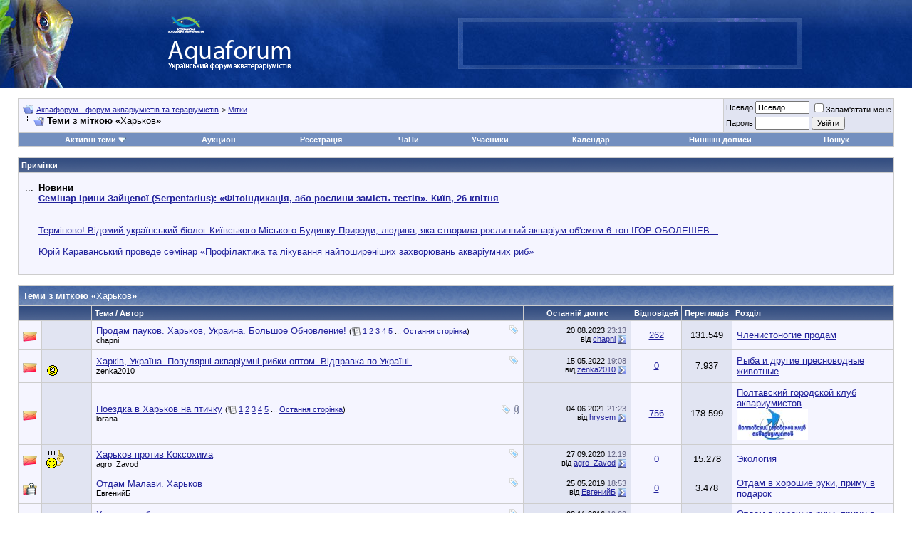

--- FILE ---
content_type: text/html; charset=Windows-1251
request_url: https://www.aquaforum.ua/tags.php?s=aaa727947775835204e39a1ff547d086&tag=%D5%E0%F0%FC%EA%EE%E2
body_size: 20876
content:
<!DOCTYPE html PUBLIC "-//W3C//DTD XHTML 1.0 Transitional//EN" "http://www.w3.org/TR/xhtml1/DTD/xhtml1-transitional.dtd">
<html xmlns="https://www.w3.org/1999/xhtml" dir="ltr" lang="uk">
<head>
<!--
<link type="text/css" href="/cometchat/cometchatcss.php" rel="stylesheet" charset="utf-8">
<script type="text/javascript" src="/cometchat/cometchatjs.php" charset="utf-8"></script>
-->

<meta name="google-site-verification" content="iLERiguLZs2otsLIpjO2DdMmNG1CDUhRocJmm4YmRKE" />
<meta name="verify-v1" content="JzuXjbhLAVHI/sYSXPPSGdWgyC79MVEV2y5k+zCkkW0=" />
<meta name="google-site-verification" content="iLERiguLZs2otsLIpjO2DdMmNG1CDUhRocJmm4YmRKE" />
<meta http-equiv="Content-Type" content="text/html; charset=Windows-1251" />
<meta name="generator" content="vBulletin 3.8.7" />
<link rel="shortcut icon" href="favicon.ico"></link>

<meta name="keywords" content="аквариум аквариумистика террариум террариумистика" />
<meta name="description" content="Український національний акваріумний форум. Акваріумістика, ставки, тераріумістика, конкурси та безліч тем, пов'язаних з цим хобі. Тисячі учасників, об'єднаних одним захопленням." />


<!-- CSS Stylesheet -->
<style type="text/css" id="vbulletin_css">
/**
* vBulletin 3.8.7 CSS
* Style: 'Основной стиль'; Style ID: 9
*/
body
{
	background: #FFFFFF;
	color: #000000;
	font: 10pt verdana, geneva, lucida, 'lucida grande', arial, helvetica, sans-serif;
	margin: 0px 0px 0px 0px;
	padding: 0px;
}
a:link, body_alink
{
	color: #22229C;
}
a:visited, body_avisited
{
	color: #22229C;
}
a:hover, a:active, body_ahover
{
	color: #FF4400;
}
.page
{
	background: #FFFFFF;
	color: #000000;
}
td, th, p, li
{
	font: 10pt verdana, geneva, lucida, 'lucida grande', arial, helvetica, sans-serif;
}
.tborder
{
	background: #CDCDCD;
	color: #000000;
}
.tcat
{
	background: #869BBF url(images/gradients/gradient_tcat5.jpg) repeat-x top left;
	color: #FFFFFF;
	font: bold 10pt verdana, geneva, lucida, 'lucida grande', arial, helvetica, sans-serif;
}
.tcat a:link, .tcat_alink
{
	color: #ffffff;
	text-decoration: none;
}
.tcat a:visited, .tcat_avisited
{
	color: #ffffff;
	text-decoration: none;
}
.tcat a:hover, .tcat a:active, .tcat_ahover
{
	color: #FFFF66;
	text-decoration: underline;
}
.thead
{
	background: #5C7099 url(images/gradients/gradient_thead.gif) repeat-x top left;
	color: #FFFFFF;
	font: bold 11px tahoma, verdana, geneva, lucida, 'lucida grande', arial, helvetica, sans-serif;
}
.thead a:link, .thead_alink
{
	color: #FFFFFF;
}
.thead a:visited, .thead_avisited
{
	color: #FFFFFF;
}
.thead a:hover, .thead a:active, .thead_ahover
{
	color: #FFFF00;
}
.tfoot
{
	background: #3E5C92;
	color: #E0E0F6;
}
.tfoot a:link, .tfoot_alink
{
	color: #E0E0F6;
}
.tfoot a:visited, .tfoot_avisited
{
	color: #E0E0F6;
}
.tfoot a:hover, .tfoot a:active, .tfoot_ahover
{
	color: #FFFF66;
}
.alt1, .alt1Active
{
	background: #F5F5FF;
	color: #000000;
}
.alt2, .alt2Active
{
	background: #E1E4F2;
	color: #000000;
}
.inlinemod
{
	background: #FFFFCC;
	color: #000000;
}
.wysiwyg
{
	background: #F5F5FF;
	color: #000000;
	font: 10pt verdana, geneva, lucida, 'lucida grande', arial, helvetica, sans-serif;
	margin: 5px 10px 10px 10px;
	padding: 0px;
}
.wysiwyg a:link, .wysiwyg_alink
{
	color: #22229C;
}
.wysiwyg a:visited, .wysiwyg_avisited
{
	color: #22229C;
}
.wysiwyg a:hover, .wysiwyg a:active, .wysiwyg_ahover
{
	color: #FF4400;
}
textarea, .bginput
{
	font: 10pt verdana, geneva, lucida, 'lucida grande', arial, helvetica, sans-serif;
}
.bginput option, .bginput optgroup
{
	font-size: 10pt;
	font-family: verdana, geneva, lucida, 'lucida grande', arial, helvetica, sans-serif;
}
.button
{
	font: 11px verdana, geneva, lucida, 'lucida grande', arial, helvetica, sans-serif;
}
select
{
	font: 11px verdana, geneva, lucida, 'lucida grande', arial, helvetica, sans-serif;
}
option, optgroup
{
	font-size: 11px;
	font-family: verdana, geneva, lucida, 'lucida grande', arial, helvetica, sans-serif;
}
.smallfont
{
	font: 11px verdana, geneva, lucida, 'lucida grande', arial, helvetica, sans-serif;
}
.time
{
	color: #666686;
}
.navbar
{
	font: 11px verdana, geneva, lucida, 'lucida grande', arial, helvetica, sans-serif;
}
.highlight
{
	color: #FF0000;
	font-weight: bold;
}
.fjsel
{
	background: #3E5C92;
	color: #E0E0F6;
}
.fjdpth0
{
	background: #F7F7F7;
	color: #000000;
}
.panel
{
	background: #E4E7F5 url(images/gradients/gradient_panel.gif) repeat-x top left;
	color: #000000;
	padding: 10px;
	border: 2px outset;
}
.panelsurround
{
	background: #D1D4E0 url(images/gradients/gradient_panelsurround.gif) repeat-x top left;
	color: #000000;
}
legend
{
	color: #22229C;
	font: 11px tahoma, verdana, geneva, lucida, 'lucida grande', arial, helvetica, sans-serif;
}
.vbmenu_control
{
	background: #738FBF;
	color: #FFFFFF;
	font: bold 11px tahoma, verdana, geneva, lucida, 'lucida grande', arial, helvetica, sans-serif;
	padding: 3px 6px 3px 6px;
	white-space: nowrap;
}
.vbmenu_control a:link, .vbmenu_control_alink
{
	color: #FFFFFF;
	text-decoration: none;
}
.vbmenu_control a:visited, .vbmenu_control_avisited
{
	color: #FFFFFF;
	text-decoration: none;
}
.vbmenu_control a:hover, .vbmenu_control a:active, .vbmenu_control_ahover
{
	color: #FFFFFF;
	text-decoration: underline;
}
.vbmenu_popup
{
	background: #FFFFFF;
	color: #000000;
	border: 1px solid #0B198C;
}
.vbmenu_option
{
	background: #BBC7CE;
	color: #000000;
	font: 11px verdana, geneva, lucida, 'lucida grande', arial, helvetica, sans-serif;
	white-space: nowrap;
	cursor: pointer;
}
.vbmenu_option a:link, .vbmenu_option_alink
{
	color: #22229C;
	text-decoration: none;
}
.vbmenu_option a:visited, .vbmenu_option_avisited
{
	color: #22229C;
	text-decoration: none;
}
.vbmenu_option a:hover, .vbmenu_option a:active, .vbmenu_option_ahover
{
	color: #FFFFFF;
	text-decoration: none;
}
.vbmenu_hilite
{
	background: #8A949E;
	color: #FFFFFF;
	font: 11px verdana, geneva, lucida, 'lucida grande', arial, helvetica, sans-serif;
	white-space: nowrap;
	cursor: pointer;
}
.vbmenu_hilite a:link, .vbmenu_hilite_alink
{
	color: #FFFFFF;
	text-decoration: none;
}
.vbmenu_hilite a:visited, .vbmenu_hilite_avisited
{
	color: #FFFFFF;
	text-decoration: none;
}
.vbmenu_hilite a:hover, .vbmenu_hilite a:active, .vbmenu_hilite_ahover
{
	color: #FFFFFF;
	text-decoration: none;
}
/* ***** styling for 'big' usernames on postbit etc. ***** */
.bigusername { font-size: 14pt; }

/* ***** small padding on 'thead' elements ***** */
td.thead, th.thead, div.thead { padding: 4px; }

/* ***** basic styles for multi-page nav elements */
.pagenav a { text-decoration: none; }
.pagenav td { padding: 2px 4px 2px 4px; }

/* ***** de-emphasized text */
.shade, a.shade:link, a.shade:visited { color: #777777; text-decoration: none; }
a.shade:active, a.shade:hover { color: #FF4400; text-decoration: underline; }
.tcat .shade, .thead .shade, .tfoot .shade { color: #DDDDDD; }

/* ***** define margin and font-size for elements inside panels ***** */
.fieldset { margin-bottom: 6px; }
.fieldset, .fieldset td, .fieldset p, .fieldset li { font-size: 11px; }
.note-classic,.note-important,.note-warning,.note-tip{margin:2em;margin-left:auto;margin-right:auto;width:70%!important;min-height:40px;clear:both;text-align:justify;vertical-align:middle;border-collapse:collapse;padding:15px 20px 15px 80px;background-position:20px 50%;background-repeat:no-repeat;-moz-border-radius:20px;-khtml-border-radius:20px;-webkit-border-radius:20px;border-radius:20px;}
.note-classic{background-color:#eef;background-image:url(images/bbcodes/note.png);}
.note-important{background-color:#ffc;background-image:url(images/bbcodes/important.png);}
.note-warning{background-color:#fdd;background-image:url(images/bbcodes/warning.png);}
.note-tip{background-color:#dfd;background-image:url(images/bbcodes/tip.png);}
div.subblock {
background-color: #D5D8E5; 
border-left: 1px solid #D5D8E5; 
padding: 5px; 
margin-top: 5px; 
margin-bottom: 5px; 
margin-left: 20px;
display: none;
}
</style>
<link rel="stylesheet" type="text/css" href="https://www.aquaforum.ua/clientscript/vbulletin_important.css?v=387" />
<link rel="stylesheet" type="text/css" href="https://www.aquaforum.ua/clientscript/vbulletin_css/bbaddon_norm.css" id="bbaddon_9" />


<!-- / CSS Stylesheet -->
<!--
<script async='async' src='https://www.googletagservices.com/tag/js/gpt.js'></script>
<script>
  var googletag = googletag || {};
  googletag.cmd = googletag.cmd || [];
</script>

<script>
  googletag.cmd.push(function() {
    googletag.defineSlot('/10859720/200x200', [200, 200], 'div-gpt-ad-1531143349906-0').addService(googletag.pubads());
    googletag.defineSlot('/10859720/201x54L', [201, 54], 'div-gpt-ad-1531143349906-1').addService(googletag.pubads());
    googletag.defineSlot('/10859720/201x54R', [201, 54], 'div-gpt-ad-1531143349906-2').addService(googletag.pubads());
    googletag.defineSlot('/10859720/400x54', [400, 54], 'div-gpt-ad-1531143349906-3').addService(googletag.pubads());
    googletag.defineSlot('/10859720/468х60-Left', [468, 60], 'div-gpt-ad-1531143349906-4').addService(googletag.pubads());
    googletag.defineSlot('/10859720/468х60-Right', [468, 60], 'div-gpt-ad-1531143349906-5').addService(googletag.pubads());
    googletag.defineSlot('/10859720/468x60top', [468, 60], 'div-gpt-ad-1531143349906-6').addService(googletag.pubads());
    googletag.defineSlot('/10859720/680x100', [680, 100], 'div-gpt-ad-1531143349906-7').addService(googletag.pubads());
    googletag.defineSlot('/10859720/680x100-sellers', [680, 100], 'div-gpt-ad-1531143349906-8').addService(googletag.pubads());
    googletag.pubads().enableSingleRequest();
    googletag.enableServices();
  });
</script>
-->



<script type="text/javascript" src="https://www.aquaforum.ua/clientscript/yui/yahoo-dom-event/yahoo-dom-event.js?v=387"></script>
<script type="text/javascript" src="https://www.aquaforum.ua/clientscript/yui/connection/connection-min.js?v=387"></script>
<script type="text/javascript">
<!--
var SESSIONURL = "s=9bb9d98054c5f54ac454b7ac7207d4a8&";
var SECURITYTOKEN = "guest";
var IMGDIR_MISC = "https://www.aquaforum.ua/images/misc";
var vb_disable_ajax = parseInt("0", 10);
// -->
</script>
<script type="text/javascript" src="https://www.aquaforum.ua/clientscript/vbulletin_global.js?v=387"></script>
<script type="text/javascript" src="https://www.aquaforum.ua/clientscript/vbulletin_menu.js?v=387"></script>


	<link rel="alternate" type="application/rss+xml" title="Аквафорум - форум акваріумістів та тераріумістів RSS Feed" href="external.php?type=RSS2" />
	

<!-- Разместите этот тег в теге head или непосредственно перед закрывающим тегом body -->
<!-- <script type="text/javascript" src="https://apis.google.com/js/plusone.js">
  {lang: 'ru'}
</script>
<script type="text/javascript">

  var _gaq = _gaq || [];
  _gaq.push(['_setAccount', 'UA-4431810-1']);
  _gaq.push(['_trackPageview']);

  (function() {
    var ga = document.createElement('script'); ga.type = 'text/javascript'; ga.async = true;
    ga.src = ('https:' == document.location.protocol ? 'https://ssl' : 'https://www') + '.google-analytics.com/ga.js';
    var s = document.getElementsByTagName('script')[0]; s.parentNode.insertBefore(ga, s);
  })();

</script>
 -->

<!-- google

<link rel="stylesheet" type="text/css" href="rotor.css" />






<script type='text/javascript'>
var googletag = googletag || {};
googletag.cmd = googletag.cmd || [];
(function() {
var gads = document.createElement('script');
gads.async = true;
gads.type = 'text/javascript';
var useSSL = 'https:' == document.location.protocol;
gads.src = (useSSL ? 'https:' : 'http:') + 
'//www.googletagservices.com/tag/js/gpt.js';
var node = document.getElementsByTagName('script')[0];
node.parentNode.insertBefore(gads, node);
})();
</script>

<script type='text/javascript'>
googletag.cmd.push(function() {
googletag.defineSlot('/10859720/200x200', [200, 200], 'div-gpt-ad-1387975595107-0').addService(googletag.pubads());
googletag.defineSlot('/10859720/201x54L', [201, 54], 'div-gpt-ad-1387975595107-1').addService(googletag.pubads());
googletag.defineSlot('/10859720/201x54R', [201, 54], 'div-gpt-ad-1387975595107-2').addService(googletag.pubads());
googletag.defineSlot('/10859720/400x54', [400, 54], 'div-gpt-ad-1387975595107-3').addService(googletag.pubads());
googletag.defineSlot('/10859720/468x60top', [468, 60], 'div-gpt-ad-1451560101887-0').addService(googletag.pubads());
googletag.defineSlot('/10859720/468х60-Left', [468, 60], 'div-gpt-ad-1387975595107-5').addService(googletag.pubads());
googletag.defineSlot('/10859720/468х60-Right', [468, 60], 'div-gpt-ad-1451560101887-1').addService(googletag.pubads());
slot1=googletag.defineSlot('/10859720/680x100', [680, 100], 'div-gpt-ad-1387975595107-7').addService(googletag.pubads());
slot1.set('adsense_channel_ids', '7156073284');
googletag.pubads().enableSingleRequest();
googletag.enableServices();
});

function ads_ref() { googletag.pubads().refresh([slot1]); setTimeout("ads_ref()", 15000);} setTimeout("ads_ref()", 15000);

</script>

-->


<!-- Facebook
<div id="fb-root"></div>
<script>(function(d, s, id) {
  var js, fjs = d.getElementsByTagName(s)[0];
  if (d.getElementById(id)) return;
  js = d.createElement(s); js.id = id;
  js.src = "//connect.facebook.net/uk_UA/sdk.js#xfbml=1&version=v2.4&appId=170503922959834";
  fjs.parentNode.insertBefore(js, fjs);
}(document, 'script', 'facebook-jssdk'));</script>

-->


<!-- google


<script type='text/javascript'>
  (function() {
    var useSSL = 'https:' == document.location.protocol;
    var src = (useSSL ? 'https:' : 'http:') +
        '//www.googletagservices.com/tag/js/gpt.js';
    document.write('<scr' + 'ipt src="' + src + '"></scr' + 'ipt>');
  })();
</script>

<script type='text/javascript'>
  googletag.cmd.push(function() {
    googletag.defineSlot('/10859720/680x100-sellers', [680, 100], 'div-gpt-ad-1464767544466-0').addService(googletag.pubads());
    googletag.pubads().enableSingleRequest();
    googletag.pubads().enableSyncRendering();
    googletag.enableServices();
  });
</script>
-->



<!-- Facebook Pixel Code -->
<!--
<script>
!function(f,b,e,v,n,t,s){if(f.fbq)return;n=f.fbq=function(){n.callMethod?
n.callMethod.apply(n,arguments):n.queue.push(arguments)};if(!f._fbq)f._fbq=n;
n.push=n;n.loaded=!0;n.version='2.0';n.queue=[];t=b.createElement(e);t.async=!0;
t.src=v;s=b.getElementsByTagName(e)[0];s.parentNode.insertBefore(t,s)}(window,
document,'script','https://connect.facebook.net/en_US/fbevents.js');
fbq('init', '957335957695220', {
em: 'insert_email_variable,'
});
fbq('track', 'PageView');
</script>
<noscript><img height="1" width="1" style="display:none"
src="https://www.facebook.com/tr?id=957335957695220&ev=PageView&noscript=1"
/></noscript>
 -->


<!-- DO NOT MODIFY -->
<!-- End Facebook Pixel Code -->




<!-- google

<script async='async' src='https://www.googletagservices.com/tag/js/gpt.js'></script>
<script>
  var googletag = googletag || {};
  googletag.cmd = googletag.cmd || [];
</script>

<script>
  googletag.cmd.push(function() {
    googletag.defineSlot('/10859720/468х60-Right', [468, 60], 'div-gpt-ad-1491835586459-0').addService(googletag.pubads());
    googletag.pubads().enableSingleRequest();
    googletag.enableServices();
  });
</script>


-->












<script type="text/javascript">
if ((typeof(YAHOO) != "undefined"))
{
    YAHOO.util.Event.on(document, "keydown", NavigateThrough);
}
else
{
    document.onkeydown = NavigateThrough;
}

function NavigateThrough (event)
{
    if (!document.getElementById) return;
    if (!event) var event = window.event;
    if (event.ctrlKey && !event.shiftKey) {
        var targ;
        if (event.target)
            targ = event.target;
        else if (event.srcElement)
            targ = event.srcElement;
        if (targ.nodeType == 3) // defeat Safari bug
            targ = targ.parentNode;
        if (targ.type=='textarea' || targ.type=='text') return;

        var link;
        switch (event.keyCode ? event.keyCode : event.which ? event.which : null)
        {
            case 0x25: link = document.getElementById ('LinkPrev'); break;
            case 0x27: link = document.getElementById ('LinkNext'); break;
            case 0x26: link = document.getElementById ('LinkUp'  ); break;
            case 0x28: link = document.getElementById ('LinkNew' ); break;
            // case 0x24: href = '/'; break;
        }

        if (link && link.href) document.location = link.href;
        return true;
    }
}//
</script>
<title>Аквафорум - форум акваріумістів та тераріумістів - Теми з міткою Харьков</title>

</head>
<body>
<!-- logo and buttons -->

<!-- <TABLE cellSpacing=0 cellPadding=0 width="100%"
border=0>
  <TBODY>
  <TR>

<TD align=center bgcolor=#ff0000>



<TD align=center bgcolor=#ff0000><a href=../forumdisplay.php?f=743>
<IMG alt="" 
            src="https://www.aquaforum.ua/files/ATS300x30.gif" 
            border=0></a><br>



</TD></TR></TBODY></TABLE> 
-->

<TABLE cellSpacing=0 cellPadding=0 width="100%" 
background="pic/bg002.jpg" 
border=0>
  <TBODY>
  <TR>
    <TD align=left><IMG height=123 alt="" 
      src="pic/fish_top.jpg" 
      width=103 border=0></TD>
    <TD align=middle>
      <TABLE cellSpacing=0 cellPadding=0 border=0>
        <TBODY>
        <TR>
          <TD><A href="https://www.aquaforum.ua/"><IMG height=36 
            alt="На головну сторінку Аквафорум" 
            src="pic/logo_s1.gif" 
            width=65 border=0></A><BR><A 
            href="../"><IMG 
            height=53 alt="На головну сторінку" 
            src="pic/aquaforum31.png" 
            width=193 border=0></A></TD></TR></TBODY></TABLE></TD>
    <TD align=middle>
      <TABLE cellSpacing=0 cellPadding=0 width=483 border=0>
        <TBODY>
        <TR>
          <TD width=1><IMG height=72 alt="" 
            src="pic/singl.gif" 
            width=1 border=0></TD>
          <TD align=middle width=482 
          background="pic/bg_banner.gif"><IMG 
            height=2 alt="" 
            src="pic/singl.gif" 
            width=1 border=0><BR>

<!-- /10859720/468x60top -->
<!-- 
<div id='div-gpt-ad-1531143349906-6' style='height:60px; width:468px;'>
<script>
googletag.cmd.push(function() { googletag.display('div-gpt-ad-1531143349906-6'); });
</script>
</div>
-->

</TD></TR></TBODY></TABLE></TD>

<TD><br><br>




</TD></TR></TBODY></TABLE>





<!-- content table -->
<!-- open content container -->

<div align="center">
	<div class="page" style="width:100%; text-align:left">
		<div style="padding:0px 25px 0px 25px" align="left">




<br />

<!-- breadcrumb, login, pm info -->
<table class="tborder" cellpadding="6" cellspacing="1" border="0" width="100%" align="center">
<tr>
	<td class="alt1" width="100%">
		
			<table cellpadding="0" cellspacing="0" border="0">
			<tr valign="bottom">
				<td><a href="#" onclick="history.back(1); return false;"><img src="https://www.aquaforum.ua/images/misc/navbits_start.gif" alt="Назад" border="0" /></a></td>
				<td>&nbsp;</td>
				<td width="100%"><span class="navbar"><a href="index.php?s=9bb9d98054c5f54ac454b7ac7207d4a8" accesskey="1">Аквафорум - форум акваріумістів та тераріумістів</a></span> 
	<span class="navbar">&gt; <a href="tags.php?s=9bb9d98054c5f54ac454b7ac7207d4a8" id="LinkUp">Мітки</a></span>

</td>
			</tr>
			<tr>
				<td class="navbar" style="font-size:10pt; padding-top:1px" colspan="3"><a href="/tags.php?s=aaa727947775835204e39a1ff547d086&amp;tag=%D5%E0%F0%FC%EA%EE%E2"><img class="inlineimg" src="https://www.aquaforum.ua/images/misc/navbits_finallink_ltr.gif" alt="Перезавантажити сторінку" border="0" /></a> <strong>
	Теми з міткою «<span class="normal">Харьков</span>»

</strong></td>
			</tr>
			</table>
		
	</td>

	<td class="alt2" nowrap="nowrap" style="padding:0px">
		<!-- login form -->
		<form action="login.php?do=login" method="post" onsubmit="md5hash(vb_login_password, vb_login_md5password, vb_login_md5password_utf, 0)">
		<script type="text/javascript" src="https://www.aquaforum.ua/clientscript/vbulletin_md5.js?v=387"></script>
		<table cellpadding="0" cellspacing="3" border="0">
		<tr>
			<td class="smallfont" style="white-space: nowrap;"><label for="navbar_username">Псевдо</label></td>
			<td><input type="text" class="bginput" style="font-size: 11px" name="vb_login_username" id="navbar_username" size="10" accesskey="u" tabindex="101" value="Псевдо" onfocus="if (this.value == 'Псевдо') this.value = '';" /></td>
			<td class="smallfont" nowrap="nowrap"><label for="cb_cookieuser_navbar"><input type="checkbox" name="cookieuser" value="1" tabindex="103" id="cb_cookieuser_navbar" accesskey="c" />Запам'ятати мене</label></td>
		</tr>
		<tr>
			<td class="smallfont"><label for="navbar_password">Пароль</label></td>
			<td><input type="password" class="bginput" style="font-size: 11px" name="vb_login_password" id="navbar_password" size="10" tabindex="102" /></td>
			<td><input type="submit" class="button" value="Увійти" tabindex="104" title="Впишіть свої псевдо і пароль в поля або натисніть кнопку «Реєстрація», щоб створити свій профіль." accesskey="s" /></td>
		</tr>
		</table>
		<input type="hidden" name="s" value="9bb9d98054c5f54ac454b7ac7207d4a8" />
		<input type="hidden" name="securitytoken" value="guest" />
		<input type="hidden" name="do" value="login" />
		<input type="hidden" name="vb_login_md5password" />
		<input type="hidden" name="vb_login_md5password_utf" />
		</form>
		<!-- / login form -->
	</td>

</tr>
</table>
<!-- / breadcrumb, login, pm info -->
















<!-- nav buttons bar -->
<div class="tborder" style="padding:1px; border-top-width:0px">
	<table cellpadding="0" cellspacing="0" border="0" width="100%" align="center">

	<tr align="center"><td class="vbmenu_control" id="navbar_atim"><a href="search.php?do=getdaily&amp;days=1">Активні теми</a><script type="text/javascript"> vbmenu_register("navbar_atim"); </script>
<div class="vbmenu_popup" id="navbar_atim_menu" style="display:none">
<table cellpadding="4" cellspacing="1" border="0">
<tr>
<td class="thead" colspan="3">Активні теми (За последние xx минут)</td>
</tr>
<tr>
<td class="vbmenu_option"><a href="search.php?do=getdaily&amp;minutes=15">15 Минут</a></td>
<td class="vbmenu_option"><a href="search.php?do=getdaily&amp;minutes=30">30 Минут</a></td>
<td class="vbmenu_option"><a href="search.php?do=getdaily&amp;minutes=45">45 Минут</a></td>
</tr>

<tr>
<td class="thead" colspan="3">Активні теми (За последние xx часов)</td>
</tr>
<tr>
<td class="vbmenu_option"><a href="search.php?do=getdaily&amp;hours=1">1 Час</a></td>
<td class="vbmenu_option"><a href="search.php?do=getdaily&amp;hours=2">2 Часа</a></td>
<td class="vbmenu_option"><a href="search.php?do=getdaily&amp;hours=4">4 Часа</a></td>
</tr>
<tr>
<td class="vbmenu_option"><a href="search.php?do=getdaily&amp;hours=6">6 Часов</a></td>
<td class="vbmenu_option"><a href="search.php?do=getdaily&amp;hours=12">12 Часов</a></td>
<td class="vbmenu_option"><a href="search.php?do=getdaily&amp;hours=18">18 Часов</a></td>

</tr>

<tr>
<td class="thead" colspan="3">Активні теми (За последние xx дней)</td>
</tr>
<tr>
<td class="vbmenu_option"><a href="search.php?do=getdaily&amp;days=1">1 День</a></td>
<td class="vbmenu_option"><a href="search.php?do=getdaily&amp;days=2">2 Дня</a></td>
<td class="vbmenu_option"><a href="search.php?do=getdaily&amp;days=3">3 Дня</a></td>
</tr>
<tr>
<td class="vbmenu_option"><a href="search.php?do=getdaily&amp;days=4">4 Дня</a></td>
<td class="vbmenu_option"><a href="search.php?do=getdaily&amp;days=7">7 Дней</a></td>
<td class="vbmenu_option"><a href="search.php?do=getdaily&amp;days=14">14 Дней</a></td>
</tr>
<tr>
<td class="vbmenu_option" colspan="3"><a href="search.php?do=process&amp;replyless=1&amp;replylimit=0&amp;exclude=30">Темы без ответов</a></td>
</tr>
</table>
</div>
</td>
<td class="vbmenu_control"><a href="https://www.aquaforum.ua/auction">Аукцион</a></td>
		
		
			<td class="vbmenu_control"><a href="register.php?s=9bb9d98054c5f54ac454b7ac7207d4a8" rel="nofollow">Реєстрація</a></td>
		
		
		<td class="vbmenu_control"><a href="faq.php?s=9bb9d98054c5f54ac454b7ac7207d4a8" accesskey="5">ЧаПи</a></td>
		
			<td class="vbmenu_control"><a href="memberlist.php?s=9bb9d98054c5f54ac454b7ac7207d4a8">Учасники</a></td>
		
		<td class="vbmenu_control"><a href="calendar.php?s=9bb9d98054c5f54ac454b7ac7207d4a8">Календар</a></td>
		
			
				
				<td class="vbmenu_control"><a href="search.php?s=9bb9d98054c5f54ac454b7ac7207d4a8&amp;do=getdaily" accesskey="2">Нинішні дописи</a></td>
				
				<td id="navbar_search" class="vbmenu_control"><a href="search.php?s=9bb9d98054c5f54ac454b7ac7207d4a8" accesskey="4" rel="nofollow">Пошук</a> </td>
			
			
		
		
		<td class="vbmenu_control"></td>
		
		</tr>
	</table>
</div>
<!-- / nav buttons bar -->

<br />















	<table class="tborder" cellpadding="6" cellspacing="1" border="0" width="100%" align="center">
	<tr>
		<td class="thead">Примітки</td>
	</tr>
	<tr>
		<td class="alt1"><div class="navbar_notice" id="navbar_notice_45">
	<Table width=100%><tr><td align=center colspan=2>

</td></tr>
<tr>
    <td valign="top">
<!--

<form action="https://www.google.com.ua/cse" id="cse-search-box">
  <div>
    <input type="hidden" name="cx" value="partner-pub-1655533255628800:d5etbaguidt" />
    <input type="hidden" name="ie" value="Windows-1251" />
    <input type="text" name="q" size="31" />
    <input type="submit" name="sa" value="&#x041f;&#x043e;&#x0438;&#x0441;&#x043a;" />
  </div>
</form>

<script type="text/javascript" src="https://www.google.com.ua/coop/cse/brand?form=cse-search-box&amp;lang=ru"></script>


<script type="text/javascript" src="https://www.google.com.ua/coop/cse/brand?form=cse-search-box&amp;lang=ru"></script>
<br><br><div style="height:3em" class="fb-like" data-href="https://www.facebook.com/Aquaforum.ua" data-layout="standard" data-action="like" data-show-faces="true" data-share="true"></div>
<br><br>


<a href="../blog.php?b=53"><strong><font color="#FF0000">Сделать доброе дело - пожертвовать деньги в призовой фонд</font></strong></a><br><br>
-->
...
</td>
    <td><b>
Новини
<br>
<a href="https://www.aquaforum.ua/showthread.php?t=295617">Семінар Ірини Зайцевої (Serpentarius): «Фітоіндикація, або рослини замість тестів». Київ, 26 квітня </a></b><br>
<br><br>
<a href="https://www.aquaforum.ua/showthread.php?t=295209">Терміново! Відомий український біолог Київського Міського Будинку Природи, людина, яка створила рослинний акваріум об'ємом 6 тон ІГОР ОБОЛЕШЕВ... </a><br>
<br>
<a href="https://www.aquaforum.ua/showthread.php?t=295131">Юрій Караванський проведе семінар «Профілактика та лікування найпоширеніших захворювань акваріумних риб»</a><br><br>


	</td>
</tr>

</table>
</div></td>
	</tr>
	</table>
	<br />







































<!-- NAVBAR POPUP MENUS -->

	
	<!-- header quick search form -->
	<div class="vbmenu_popup" id="navbar_search_menu" style="display:none" align="left">
		<table cellpadding="4" cellspacing="1" border="0">
		<tr>
			<td class="thead">Пошук на форумі</td>
		</tr>
		<tr>
			<td class="vbmenu_option" title="nohilite">
				<form action="search.php?do=process" method="post">

					<input type="hidden" name="do" value="process" />
					<input type="hidden" name="quicksearch" value="1" />
					<input type="hidden" name="childforums" value="1" />
					<input type="hidden" name="exactname" value="1" />
					<input type="hidden" name="s" value="9bb9d98054c5f54ac454b7ac7207d4a8" />
					<input type="hidden" name="securitytoken" value="guest" />
					<div><input type="text" class="bginput" name="query" size="25" tabindex="1001" /><input type="submit" class="button" value="Перейти" tabindex="1004" /></div>
					<div style="margin-top:6px">
						<label for="rb_nb_sp0"><input type="radio" name="showposts" value="0" id="rb_nb_sp0" tabindex="1002" checked="checked" />Показати теми</label>
						&nbsp;
						<label for="rb_nb_sp1"><input type="radio" name="showposts" value="1" id="rb_nb_sp1" tabindex="1003" />Показувати дописи</label>
					</div>
				</form>
			</td>
		</tr>
		
		<tr>
			<td class="vbmenu_option"><a href="tags.php?s=9bb9d98054c5f54ac454b7ac7207d4a8" rel="nofollow">Пошук міток</a></td>
		</tr>
		
		<tr>
			<td class="vbmenu_option"><a href="search.php?s=9bb9d98054c5f54ac454b7ac7207d4a8" accesskey="4" rel="nofollow">Розширений пошук</a></td>
		</tr>
		<tr>
	<td class="vbmenu_option"><a href="post_thanks.php?s=9bb9d98054c5f54ac454b7ac7207d4a8&amp;do=findallthanks">Найти все хорошие сообщения</a></td>
</tr>
		</table>
	</div>
	<!-- / header quick search form -->
	

	
<!-- / NAVBAR POPUP MENUS -->

<!-- PAGENAV POPUP -->
	<div class="vbmenu_popup" id="pagenav_menu" style="display:none">
		<table cellpadding="4" cellspacing="1" border="0">
		<tr>
			<td class="thead" nowrap="nowrap">На сторінку...</td>
		</tr>
		<tr>
			<td class="vbmenu_option" title="nohilite">
			<form action="index.php" method="get" onsubmit="return this.gotopage()" id="pagenav_form">
				<input type="text" class="bginput" id="pagenav_itxt" style="font-size:11px" size="4" />
				<input type="button" class="button" id="pagenav_ibtn" value="Перейти" />
			</form>
			</td>
		</tr>
		</table>
	</div>
<!-- / PAGENAV POPUP -->



<table width="100%" cellpadding="0" cellspacing="0" border="0">
<tr>

<td valign="top" width="100%">



<form action="inlinemod.php" method="post" id="inlinemodform">
<input type="hidden" name="url" value="" />
<input type="hidden" name="s" value="9bb9d98054c5f54ac454b7ac7207d4a8" />
<input type="hidden" name="securitytoken" value="guest" />

<table class="tborder" cellpadding="6" cellspacing="1" border="0" width="100%" align="center" id="threadslist">
<tr>
	<td class="tcat" colspan="7">Теми з міткою «<span class="normal">Харьков</span>»</td>
</tr>
<tr>
	
		<td class="thead" colspan="2">&nbsp;</td>
	
	<td class="thead" width="75%">Тема / Автор</td>
	<td class="thead" width="150" align="center" nowrap="nowrap">Останній допис</td>
	<td class="thead" align="center" nowrap="nowrap">Відповідей</td>
	<td class="thead" align="center" nowrap="nowrap">Переглядів</td>
	<td class="thead" width="25%">Розділ</td>

	
</tr>

<tr>
	<td class="alt1" id="td_threadstatusicon_236012">
		
		<img src="https://www.aquaforum.ua/images/statusicon/thread_hot.gif" id="thread_statusicon_236012" alt="" border="" />
	</td>
	
		<td class="alt2">&nbsp;</td>
	

	<td class="alt1" id="td_threadtitle_236012" title="ВНИМАНИЕ! Доставки есть! 
 
 
При заказе от 1000 грн тропические мокрицы бонусом. 
От 2000 грн 15% скидка. 
От 3000 грн 20% скидка. 
От 5000 грн самка P. metallica в подарок. 
 
Самки: 
Augacuphalus ezendami (12 L) - 2900 грн (опытным)">

		
		<div>
			
				<span style="float:right">
					 <img class="inlineimg" src="https://www.aquaforum.ua/images/misc/tag.png" alt="ceratogyrus, chilobrachys, cyriopagopus, haplopelma, harpactira, hysterocrates, lampropelma, ornithoctonus, pelinobeus, phormictopus, poecilotheria, pterinochilus, stromatopelma, заказ на пауков из Польши, отправка в РФ, Отправка по Украине, пауки, пауки для опытных, пауки-птицееды, тараканы, Украина продам, Харьков" /> 
					
					
					
					
					
					
				</span>
			
			
			
			
			
			
			<a href="showthread.php?s=9bb9d98054c5f54ac454b7ac7207d4a8&amp;t=236012" id="thread_title_236012">Продам пауков. Харьков, Украина. Большое Обновление!</a>
			<span class="smallfont" style="white-space:nowrap">(<img class="inlineimg" src="https://www.aquaforum.ua/images/misc/multipage.gif" alt="Тема на декілька сторінок" border="0" />  <a href="showthread.php?s=9bb9d98054c5f54ac454b7ac7207d4a8&amp;t=236012">1</a> <a href="showthread.php?s=9bb9d98054c5f54ac454b7ac7207d4a8&amp;t=236012&amp;page=2">2</a> <a href="showthread.php?s=9bb9d98054c5f54ac454b7ac7207d4a8&amp;t=236012&amp;page=3">3</a> <a href="showthread.php?s=9bb9d98054c5f54ac454b7ac7207d4a8&amp;t=236012&amp;page=4">4</a> <a href="showthread.php?s=9bb9d98054c5f54ac454b7ac7207d4a8&amp;t=236012&amp;page=5">5</a> ... <a href="showthread.php?s=9bb9d98054c5f54ac454b7ac7207d4a8&amp;t=236012&amp;page=18">Остання сторінка</a>)</span>
		</div>

		

		<div class="smallfont">
			
			
				<span style="cursor:pointer" onclick="window.open('member.php?s=9bb9d98054c5f54ac454b7ac7207d4a8&amp;u=50489', '_self')">chapni</span>
			
		</div>

		

	</td>

	
	<td class="alt2" title="Відповідей: 262; Переглядів: 131.549">
		<div class="smallfont" style="text-align:right; white-space:nowrap">
			20.08.2023 <span class="time">23:13</span><br />
			від <a href="member.php?s=9bb9d98054c5f54ac454b7ac7207d4a8&amp;find=lastposter&amp;t=236012" rel="nofollow">chapni</a>  <a href="showthread.php?s=9bb9d98054c5f54ac454b7ac7207d4a8&amp;p=3585521#post3585521"><img class="inlineimg" src="https://www.aquaforum.ua/images/buttons/lastpost.gif" alt="До останнього допису" border="0" /></a>
		</div>
	</td>
	

	
		<td class="alt1" align="center"><a href="misc.php?do=whoposted&amp;t=236012" onclick="who(236012); return false;">262</a></td>
		<td class="alt2" align="center">131.549</td>

		
			<td class="alt1"><a href="forumdisplay.php?s=9bb9d98054c5f54ac454b7ac7207d4a8&amp;f=617">Членистоногие продам</a></td>
		
	

	
</tr><tr>
	<td class="alt1" id="td_threadstatusicon_287485">
		
		<img src="https://www.aquaforum.ua/images/statusicon/thread_hot.gif" id="thread_statusicon_287485" alt="" border="" />
	</td>
	
		<td class="alt2"><img src="https://www.aquaforum.ua/images/smilies/yaya.gif" alt="hello" border="0" /></td>
	

	<td class="alt1" id="td_threadtitle_287485" title="Займаюся відправкою найпопулярніших видів акваріумної рибки по Україні. 
Зазвичай в наявності біля 50 позицій акваріумної риби. 
 
Тільки ОПТ! Мінімальне замовлення 2000 грн. Роздрібу та самовивозу немає. 
 
Висилаю актуальний прайс риби в наявності на Вайбер або Телеграм 
 
+380965134533 Євгеній 
...">

		
		<div>
			
				<span style="float:right">
					 <img class="inlineimg" src="https://www.aquaforum.ua/images/misc/tag.png" alt="аквариумная рыба оптом, акваріумна рибка., акваріумні рибки, рибки, Харьков" /> 
					
					
					
					
					
					
				</span>
			
			
			
			
			
			
			<a href="showthread.php?s=9bb9d98054c5f54ac454b7ac7207d4a8&amp;t=287485" id="thread_title_287485">Харків, Україна. Популярні акваріумні рибки оптом. Відправка по Україні.</a>
			
		</div>

		

		<div class="smallfont">
			
			
				<span style="cursor:pointer" onclick="window.open('member.php?s=9bb9d98054c5f54ac454b7ac7207d4a8&amp;u=42693', '_self')">zenka2010</span>
			
		</div>

		

	</td>

	
	<td class="alt2" title="Відповідей: 0; Переглядів: 7.937">
		<div class="smallfont" style="text-align:right; white-space:nowrap">
			15.05.2022 <span class="time">19:08</span><br />
			від <a href="member.php?s=9bb9d98054c5f54ac454b7ac7207d4a8&amp;find=lastposter&amp;t=287485" rel="nofollow">zenka2010</a>  <a href="showthread.php?s=9bb9d98054c5f54ac454b7ac7207d4a8&amp;p=3577479#post3577479"><img class="inlineimg" src="https://www.aquaforum.ua/images/buttons/lastpost.gif" alt="До останнього допису" border="0" /></a>
		</div>
	</td>
	

	
		<td class="alt1" align="center"><a href="misc.php?do=whoposted&amp;t=287485" onclick="who(287485); return false;">0</a></td>
		<td class="alt2" align="center">7.937</td>

		
			<td class="alt1"><a href="forumdisplay.php?s=9bb9d98054c5f54ac454b7ac7207d4a8&amp;f=515">Рыба и другие пресноводные животные</a></td>
		
	

	
</tr><tr>
	<td class="alt1" id="td_threadstatusicon_84034">
		
		<img src="https://www.aquaforum.ua/images/statusicon/thread_hot.gif" id="thread_statusicon_84034" alt="" border="" />
	</td>
	
		<td class="alt2">&nbsp;</td>
	

	<td class="alt1" id="td_threadtitle_84034" title="Есть желание поехать на птичий рынок г. Харькова в марте (26-27марта)-апреле (2-3 апреля), вот провожу исследование кому это интересно, кроме меня и еще пары форумчан. автобус будем выбирать исходя из финансовых пожеланий. 
 
1. Eugen77 
2. Нееt 
3. lorana 
4.Маркес 
5. Александр 
6. Till...">

		
		<div>
			
				<span style="float:right">
					 <img class="inlineimg" src="https://www.aquaforum.ua/images/misc/tag.png" alt="птичий рынок, Харьков" /> 
					
					
					
					 <a href="#" onclick="attachments(84034); return false"> <img class="inlineimg" src="https://www.aquaforum.ua/images/misc/paperclip.gif" border="0" alt="У темі 31 долучень" /></a> 
					
					
				</span>
			
			
			
			
			
			
			<a href="showthread.php?s=9bb9d98054c5f54ac454b7ac7207d4a8&amp;t=84034" id="thread_title_84034">Поездка в Харьков на птичку</a>
			<span class="smallfont" style="white-space:nowrap">(<img class="inlineimg" src="https://www.aquaforum.ua/images/misc/multipage.gif" alt="Тема на декілька сторінок" border="0" />  <a href="showthread.php?s=9bb9d98054c5f54ac454b7ac7207d4a8&amp;t=84034">1</a> <a href="showthread.php?s=9bb9d98054c5f54ac454b7ac7207d4a8&amp;t=84034&amp;page=2">2</a> <a href="showthread.php?s=9bb9d98054c5f54ac454b7ac7207d4a8&amp;t=84034&amp;page=3">3</a> <a href="showthread.php?s=9bb9d98054c5f54ac454b7ac7207d4a8&amp;t=84034&amp;page=4">4</a> <a href="showthread.php?s=9bb9d98054c5f54ac454b7ac7207d4a8&amp;t=84034&amp;page=5">5</a> ... <a href="showthread.php?s=9bb9d98054c5f54ac454b7ac7207d4a8&amp;t=84034&amp;page=51">Остання сторінка</a>)</span>
		</div>

		

		<div class="smallfont">
			
			
				<span style="cursor:pointer" onclick="window.open('member.php?s=9bb9d98054c5f54ac454b7ac7207d4a8&amp;u=17674', '_self')">lorana</span>
			
		</div>

		

	</td>

	
	<td class="alt2" title="Відповідей: 756; Переглядів: 178.599">
		<div class="smallfont" style="text-align:right; white-space:nowrap">
			04.06.2021 <span class="time">21:23</span><br />
			від <a href="member.php?s=9bb9d98054c5f54ac454b7ac7207d4a8&amp;find=lastposter&amp;t=84034" rel="nofollow">hrysem</a>  <a href="showthread.php?s=9bb9d98054c5f54ac454b7ac7207d4a8&amp;p=3567488#post3567488"><img class="inlineimg" src="https://www.aquaforum.ua/images/buttons/lastpost.gif" alt="До останнього допису" border="0" /></a>
		</div>
	</td>
	

	
		<td class="alt1" align="center"><a href="misc.php?do=whoposted&amp;t=84034" onclick="who(84034); return false;">756</a></td>
		<td class="alt2" align="center">178.599</td>

		
			<td class="alt1"><a href="forumdisplay.php?s=9bb9d98054c5f54ac454b7ac7207d4a8&amp;f=614">Полтавский городской клуб аквариумистов<br><img src=../files/l-polt1.jpg border=0></a></td>
		
	

	
</tr><tr>
	<td class="alt1" id="td_threadstatusicon_280051">
		
		<img src="https://www.aquaforum.ua/images/statusicon/thread_hot.gif" id="thread_statusicon_280051" alt="" border="" />
	</td>
	
		<td class="alt2"><img src="https://www.aquaforum.ua/images/smilies/smil3eb7cd868c330.gif" alt="warn" border="0" /></td>
	

	<td class="alt1" id="td_threadtitle_280051" title="Прошу подписать петицию Президенту о прекращении травли выхлопами Коксохима Весь город Харьков. Подписать можно тут - https://petition.president.gov.ua/petition/104478 
Уже собрано 11819 голосов из 25000. Потратьте 2 минуты на регистрацию - просто указав идентификационный код. 
Огромная...">

		
		<div>
			
				<span style="float:right">
					 <img class="inlineimg" src="https://www.aquaforum.ua/images/misc/tag.png" alt="против Коксохима, Харьков" /> 
					
					
					
					
					
					
				</span>
			
			
			
			
			
			
			<a href="showthread.php?s=9bb9d98054c5f54ac454b7ac7207d4a8&amp;t=280051" id="thread_title_280051">Харьков против Коксохима</a>
			
		</div>

		

		<div class="smallfont">
			
			
				<span style="cursor:pointer" onclick="window.open('member.php?s=9bb9d98054c5f54ac454b7ac7207d4a8&amp;u=58863', '_self')">agro_Zavod</span>
			
		</div>

		

	</td>

	
	<td class="alt2" title="Відповідей: 0; Переглядів: 15.278">
		<div class="smallfont" style="text-align:right; white-space:nowrap">
			27.09.2020 <span class="time">12:19</span><br />
			від <a href="member.php?s=9bb9d98054c5f54ac454b7ac7207d4a8&amp;find=lastposter&amp;t=280051" rel="nofollow">agro_Zavod</a>  <a href="showthread.php?s=9bb9d98054c5f54ac454b7ac7207d4a8&amp;p=3548846#post3548846"><img class="inlineimg" src="https://www.aquaforum.ua/images/buttons/lastpost.gif" alt="До останнього допису" border="0" /></a>
		</div>
	</td>
	

	
		<td class="alt1" align="center"><a href="misc.php?do=whoposted&amp;t=280051" onclick="who(280051); return false;">0</a></td>
		<td class="alt2" align="center">15.278</td>

		
			<td class="alt1"><a href="forumdisplay.php?s=9bb9d98054c5f54ac454b7ac7207d4a8&amp;f=251">Экология</a></td>
		
	

	
</tr><tr>
	<td class="alt1" id="td_threadstatusicon_265052">
		
		<img src="https://www.aquaforum.ua/images/statusicon/thread_hot_lock.gif" id="thread_statusicon_265052" alt="" border="" />
	</td>
	
		<td class="alt2">&nbsp;</td>
	

	<td class="alt1" id="td_threadtitle_265052" title="Отдам в дар:  
-Pseudotropheus elongatus Mpanga - 3 шт 
- Aulonocara jacobfreibergi Otter Point - 3 шт 
-Aulonocara Fire Fish - 1 шт 
- Лабидохромис «Еллоу» - 2 шт 
- Платидорас сом 2 штуки 
 
Рыбкам примерно по году - 4-7см (сомы чуть больше) Все здоровые, Йеллоу давали потомство 
Забирать всех...">

		
		<div>
			
				<span style="float:right">
					 <img class="inlineimg" src="https://www.aquaforum.ua/images/misc/tag.png" alt="отдам даром, Харьков, цихлиды Малави" /> 
					
					
					
					
					
					
				</span>
			
			
			
			
			
			
			<a href="showthread.php?s=9bb9d98054c5f54ac454b7ac7207d4a8&amp;t=265052" id="thread_title_265052">Отдам Малави.  Харьков</a>
			
		</div>

		

		<div class="smallfont">
			
			
				<span style="cursor:pointer" onclick="window.open('member.php?s=9bb9d98054c5f54ac454b7ac7207d4a8&amp;u=45951', '_self')">ЕвгенийБ</span>
			
		</div>

		

	</td>

	
	<td class="alt2" title="Відповідей: 0; Переглядів: 3.478">
		<div class="smallfont" style="text-align:right; white-space:nowrap">
			25.05.2019 <span class="time">18:53</span><br />
			від <a href="member.php?s=9bb9d98054c5f54ac454b7ac7207d4a8&amp;find=lastposter&amp;t=265052" rel="nofollow">ЕвгенийБ</a>  <a href="showthread.php?s=9bb9d98054c5f54ac454b7ac7207d4a8&amp;p=3500970#post3500970"><img class="inlineimg" src="https://www.aquaforum.ua/images/buttons/lastpost.gif" alt="До останнього допису" border="0" /></a>
		</div>
	</td>
	

	
		<td class="alt1" align="center"><a href="misc.php?do=whoposted&amp;t=265052" onclick="who(265052); return false;">0</a></td>
		<td class="alt2" align="center">3.478</td>

		
			<td class="alt1"><a href="forumdisplay.php?s=9bb9d98054c5f54ac454b7ac7207d4a8&amp;f=21">Отдам в хорошие руки, приму в подарок</a></td>
		
	

	
</tr><tr>
	<td class="alt1" id="td_threadstatusicon_230010">
		
		<img src="https://www.aquaforum.ua/images/statusicon/thread_hot_lock.gif" id="thread_statusicon_230010" alt="" border="" />
	</td>
	
		<td class="alt2">&nbsp;</td>
	

	<td class="alt1" id="td_threadtitle_230010" title="Отдам в хорошие руки лабео черный с красным хвостом, размер около 5см. Гоняет меченосцев и иногда других тоже. Жаль расставаться, очень оригинальный и красивый товарищ, но характер...">

		
		<div>
			
				<span style="float:right">
					 <img class="inlineimg" src="https://www.aquaforum.ua/images/misc/tag.png" alt="лабео, отдам, Харьков" /> 
					
					
					
					
					
					
				</span>
			
			
			
			
			
			
			<a href="showthread.php?s=9bb9d98054c5f54ac454b7ac7207d4a8&amp;t=230010" id="thread_title_230010">Харьков лабео отдам</a>
			
		</div>

		

		<div class="smallfont">
			
			
				<span style="cursor:pointer" onclick="window.open('member.php?s=9bb9d98054c5f54ac454b7ac7207d4a8&amp;u=49547', '_self')">lebrisko</span>
			
		</div>

		

	</td>

	
	<td class="alt2" title="Відповідей: 0; Переглядів: 2.852">
		<div class="smallfont" style="text-align:right; white-space:nowrap">
			08.11.2016 <span class="time">19:00</span><br />
			від <a href="member.php?s=9bb9d98054c5f54ac454b7ac7207d4a8&amp;find=lastposter&amp;t=230010" rel="nofollow">lebrisko</a>  <a href="showthread.php?s=9bb9d98054c5f54ac454b7ac7207d4a8&amp;p=3292753#post3292753"><img class="inlineimg" src="https://www.aquaforum.ua/images/buttons/lastpost.gif" alt="До останнього допису" border="0" /></a>
		</div>
	</td>
	

	
		<td class="alt1" align="center"><a href="misc.php?do=whoposted&amp;t=230010" onclick="who(230010); return false;">0</a></td>
		<td class="alt2" align="center">2.852</td>

		
			<td class="alt1"><a href="forumdisplay.php?s=9bb9d98054c5f54ac454b7ac7207d4a8&amp;f=21">Отдам в хорошие руки, приму в подарок</a></td>
		
	

	
</tr><tr>
	<td class="alt1" id="td_threadstatusicon_214029">
		
		<img src="https://www.aquaforum.ua/images/statusicon/thread_hot_lock.gif" id="thread_statusicon_214029" alt="" border="" />
	</td>
	
		<td class="alt2"><img src="https://www.aquaforum.ua/images/smilies/smil3eb7cd868c330.gif" alt="warn" border="0" /></td>
	

	<td class="alt1" id="td_threadtitle_214029" title="Собираю очередной (прошлый тут http://www.aquaforum.ua/showthread.php?t=211799) коллективный заказ на альтернативную заморозку. http://www.aquaria.com.ua/zakazi.html 
 
Причины - планктон, тропикал диет, моина - альтернативы нет. 
Заказывать артемию смысла нет - дороже, чем в заказах Владимира....">

		
		<div>
			
				<span style="float:right">
					 <img class="inlineimg" src="https://www.aquaforum.ua/images/misc/tag.png" alt="замороженные корма, заморозка, коллективный заказ, Харьков" /> 
					
					
					
					
					
					
				</span>
			
			
			
			
			
			
			<a href="showthread.php?s=9bb9d98054c5f54ac454b7ac7207d4a8&amp;t=214029" id="thread_title_214029">Заморозка Аквария. Коллективный заказ №12</a>
			<span class="smallfont" style="white-space:nowrap">(<img class="inlineimg" src="https://www.aquaforum.ua/images/misc/multipage.gif" alt="Тема на декілька сторінок" border="0" />  <a href="showthread.php?s=9bb9d98054c5f54ac454b7ac7207d4a8&amp;t=214029">1</a> <a href="showthread.php?s=9bb9d98054c5f54ac454b7ac7207d4a8&amp;t=214029&amp;page=2">2</a>)</span>
		</div>

		

		<div class="smallfont">
			
			
				<span style="cursor:pointer" onclick="window.open('member.php?s=9bb9d98054c5f54ac454b7ac7207d4a8&amp;u=20650', '_self')">Garret</span>
			
		</div>

		

	</td>

	
	<td class="alt2" title="Відповідей: 20; Переглядів: 8.016">
		<div class="smallfont" style="text-align:right; white-space:nowrap">
			22.11.2015 <span class="time">23:45</span><br />
			від <a href="member.php?s=9bb9d98054c5f54ac454b7ac7207d4a8&amp;find=lastposter&amp;t=214029" rel="nofollow">Garret</a>  <a href="showthread.php?s=9bb9d98054c5f54ac454b7ac7207d4a8&amp;p=3165240#post3165240"><img class="inlineimg" src="https://www.aquaforum.ua/images/buttons/lastpost.gif" alt="До останнього допису" border="0" /></a>
		</div>
	</td>
	

	
		<td class="alt1" align="center"><a href="misc.php?do=whoposted&amp;t=214029" onclick="who(214029); return false;">20</a></td>
		<td class="alt2" align="center">8.016</td>

		
			<td class="alt1"><a href="forumdisplay.php?s=9bb9d98054c5f54ac454b7ac7207d4a8&amp;f=237">Харьковский клуб аквариумистов<br><img src=https://www.aquaforum.ua/files/hk-logo1.png></a></td>
		
	

	
</tr><tr>
	<td class="alt1" id="td_threadstatusicon_212195">
		
		<img src="https://www.aquaforum.ua/images/statusicon/thread_hot.gif" id="thread_statusicon_212195" alt="" border="" />
	</td>
	
		<td class="alt2"><img src="https://www.aquaforum.ua/images/misc/poll_posticon.gif" alt="Опитування" border="0" /></td>
	

	<td class="alt1" id="td_threadtitle_212195" title="...">

		
		<div>
			
				<span style="float:right">
					 <img class="inlineimg" src="https://www.aquaforum.ua/images/misc/tag.png" alt="aqua-lego, аквадизайн, голосование, Харьков" /> 
					
					
					
					
					
					
				</span>
			
			
			
			Опитування: 
			
			
			<a href="showthread.php?s=9bb9d98054c5f54ac454b7ac7207d4a8&amp;t=212195" id="thread_title_212195">&quot;AQUA-Lego&quot; конкурс аквадизайна нового формата в Харькове. Голосование.</a>
			<span class="smallfont" style="white-space:nowrap">(<img class="inlineimg" src="https://www.aquaforum.ua/images/misc/multipage.gif" alt="Тема на декілька сторінок" border="0" />  <a href="showthread.php?s=9bb9d98054c5f54ac454b7ac7207d4a8&amp;t=212195">1</a> <a href="showthread.php?s=9bb9d98054c5f54ac454b7ac7207d4a8&amp;t=212195&amp;page=2">2</a>)</span>
		</div>

		

		<div class="smallfont">
			
			
				<span style="cursor:pointer" onclick="window.open('member.php?s=9bb9d98054c5f54ac454b7ac7207d4a8&amp;u=12248', '_self')">OrcSin</span>
			
		</div>

		

	</td>

	
	<td class="alt2" title="Відповідей: 23; Переглядів: 9.334">
		<div class="smallfont" style="text-align:right; white-space:nowrap">
			17.10.2015 <span class="time">01:00</span><br />
			від <a href="member.php?s=9bb9d98054c5f54ac454b7ac7207d4a8&amp;find=lastposter&amp;t=212195" rel="nofollow">OrcSin</a>  <a href="showthread.php?s=9bb9d98054c5f54ac454b7ac7207d4a8&amp;p=3148089#post3148089"><img class="inlineimg" src="https://www.aquaforum.ua/images/buttons/lastpost.gif" alt="До останнього допису" border="0" /></a>
		</div>
	</td>
	

	
		<td class="alt1" align="center"><a href="misc.php?do=whoposted&amp;t=212195" onclick="who(212195); return false;">23</a></td>
		<td class="alt2" align="center">9.334</td>

		
			<td class="alt1"><a href="forumdisplay.php?s=9bb9d98054c5f54ac454b7ac7207d4a8&amp;f=237">Харьковский клуб аквариумистов<br><img src=https://www.aquaforum.ua/files/hk-logo1.png></a></td>
		
	

	
</tr><tr>
	<td class="alt1" id="td_threadstatusicon_207744">
		
		<img src="https://www.aquaforum.ua/images/statusicon/thread_hot_lock.gif" id="thread_statusicon_207744" alt="" border="" />
	</td>
	
		<td class="alt2"><img src="https://www.aquaforum.ua/images/misc/poll_posticon.gif" alt="Опитування" border="0" /></td>
	

	<td class="alt1" id="td_threadtitle_207744" title="Срок голосования - 18 июля. 
Все вопросы к Фронтозавру, я только размести объяву (С)">

		
		<div>
			
				<span style="float:right">
					 <img class="inlineimg" src="https://www.aquaforum.ua/images/misc/tag.png" alt="Герб, голосование, клуб, Харьков" /> 
					
					
					
					
					
					
				</span>
			
			
			
			Опитування: 
			
			
			<a href="showthread.php?s=9bb9d98054c5f54ac454b7ac7207d4a8&amp;t=207744" id="thread_title_207744">Принятие герба Клуба аквариумистов Харьковщины</a>
			<span class="smallfont" style="white-space:nowrap">(<img class="inlineimg" src="https://www.aquaforum.ua/images/misc/multipage.gif" alt="Тема на декілька сторінок" border="0" />  <a href="showthread.php?s=9bb9d98054c5f54ac454b7ac7207d4a8&amp;t=207744">1</a> <a href="showthread.php?s=9bb9d98054c5f54ac454b7ac7207d4a8&amp;t=207744&amp;page=2">2</a> <a href="showthread.php?s=9bb9d98054c5f54ac454b7ac7207d4a8&amp;t=207744&amp;page=3">3</a>)</span>
		</div>

		

		<div class="smallfont">
			
			
				<span style="cursor:pointer" onclick="window.open('member.php?s=9bb9d98054c5f54ac454b7ac7207d4a8&amp;u=12248', '_self')">OrcSin</span>
			
		</div>

		

	</td>

	
	<td class="alt2" title="Відповідей: 40; Переглядів: 13.038">
		<div class="smallfont" style="text-align:right; white-space:nowrap">
			09.07.2015 <span class="time">00:12</span><br />
			від <a href="member.php?s=9bb9d98054c5f54ac454b7ac7207d4a8&amp;find=lastposter&amp;t=207744" rel="nofollow">worlon</a>  <a href="showthread.php?s=9bb9d98054c5f54ac454b7ac7207d4a8&amp;p=3107765#post3107765"><img class="inlineimg" src="https://www.aquaforum.ua/images/buttons/lastpost.gif" alt="До останнього допису" border="0" /></a>
		</div>
	</td>
	

	
		<td class="alt1" align="center"><a href="misc.php?do=whoposted&amp;t=207744" onclick="who(207744); return false;">40</a></td>
		<td class="alt2" align="center">13.038</td>

		
			<td class="alt1"><a href="forumdisplay.php?s=9bb9d98054c5f54ac454b7ac7207d4a8&amp;f=237">Харьковский клуб аквариумистов<br><img src=https://www.aquaforum.ua/files/hk-logo1.png></a></td>
		
	

	
</tr><tr>
	<td class="alt1" id="td_threadstatusicon_201499">
		
		<img src="https://www.aquaforum.ua/images/statusicon/thread_hot.gif" id="thread_statusicon_201499" alt="" border="" />
	</td>
	
		<td class="alt2">&nbsp;</td>
	

	<td class="alt1" id="td_threadtitle_201499" title="Дорогие друзья! 
 
Аквариумисты! 
Коллеги! 
Разводчики! 
Любители! 
 
 
Приглашаем всех на наше мероприятие!">

		
		<div>
			
				<span style="float:right">
					 <img class="inlineimg" src="https://www.aquaforum.ua/images/misc/tag.png" alt="выставка рыб, Григорий Полищук, Харьков, Юрий Караванский" /> 
					
					
					
					 <a href="#" onclick="attachments(201499); return false"> <img class="inlineimg" src="https://www.aquaforum.ua/images/misc/paperclip.gif" border="0" alt="У темі 83 долучень" /></a> 
					
					
				</span>
			
			
			
			
			
			
			<a href="showthread.php?s=9bb9d98054c5f54ac454b7ac7207d4a8&amp;t=201499" id="thread_title_201499">Харьков. Выставка ко дню аквариумиста.</a>
			<span class="smallfont" style="white-space:nowrap">(<img class="inlineimg" src="https://www.aquaforum.ua/images/misc/multipage.gif" alt="Тема на декілька сторінок" border="0" />  <a href="showthread.php?s=9bb9d98054c5f54ac454b7ac7207d4a8&amp;t=201499">1</a> <a href="showthread.php?s=9bb9d98054c5f54ac454b7ac7207d4a8&amp;t=201499&amp;page=2">2</a>)</span>
		</div>

		

		<div class="smallfont">
			
			
				<span style="cursor:pointer" onclick="window.open('member.php?s=9bb9d98054c5f54ac454b7ac7207d4a8&amp;u=41048', '_self')">Аквастудия ZooLand</span>
			
		</div>

		

	</td>

	
	<td class="alt2" title="Відповідей: 25; Переглядів: 23.006">
		<div class="smallfont" style="text-align:right; white-space:nowrap">
			16.04.2015 <span class="time">00:33</span><br />
			від <a href="member.php?s=9bb9d98054c5f54ac454b7ac7207d4a8&amp;find=lastposter&amp;t=201499" rel="nofollow">Andrew1</a>  <a href="showthread.php?s=9bb9d98054c5f54ac454b7ac7207d4a8&amp;p=3068033#post3068033"><img class="inlineimg" src="https://www.aquaforum.ua/images/buttons/lastpost.gif" alt="До останнього допису" border="0" /></a>
		</div>
	</td>
	

	
		<td class="alt1" align="center"><a href="misc.php?do=whoposted&amp;t=201499" onclick="who(201499); return false;">25</a></td>
		<td class="alt2" align="center">23.006</td>

		
			<td class="alt1"><a href="forumdisplay.php?s=9bb9d98054c5f54ac454b7ac7207d4a8&amp;f=237">Харьковский клуб аквариумистов<br><img src=https://www.aquaforum.ua/files/hk-logo1.png></a></td>
		
	

	
</tr><tr>
	<td class="alt1" id="td_threadstatusicon_195088">
		
		<img src="https://www.aquaforum.ua/images/statusicon/thread_hot.gif" id="thread_statusicon_195088" alt="" border="" />
	</td>
	
		<td class="alt2"><img src="https://www.aquaforum.ua/images/smilies/smil3eb7cd868c330.gif" alt="warn" border="0" /></td>
	

	<td class="alt1" id="td_threadtitle_195088" title="Дорогие друзья!  
 
Оказывается у нас в Харькове скоро закончится отборочный этап первого в Харькове конкурса аквариумного дизайна среди школьников! code44 
 
Мы все прекрасно помним, как эта команда оргазиторов радовала нас, взрослых, высоким уровнем организации и проведения конференции...">

		
		<div>
			
				<span style="float:right">
					 <img class="inlineimg" src="https://www.aquaforum.ua/images/misc/tag.png" alt="аквариумистика, Дети, конкурс, Харьков" /> 
					
					
					
					 <a href="#" onclick="attachments(195088); return false"> <img class="inlineimg" src="https://www.aquaforum.ua/images/misc/paperclip.gif" border="0" alt="У темі 1 долучень" /></a> 
					
					
				</span>
			
			
			
			
			
			
			<a href="showthread.php?s=9bb9d98054c5f54ac454b7ac7207d4a8&amp;t=195088" id="thread_title_195088">Харьковский конкурс аквариумного дизайна среди школьников!</a>
			
		</div>

		

		<div class="smallfont">
			
			
				<span style="cursor:pointer" onclick="window.open('member.php?s=9bb9d98054c5f54ac454b7ac7207d4a8&amp;u=26427', '_self')">Hottei</span>
			
		</div>

		

	</td>

	
	<td class="alt2" title="Відповідей: 1; Переглядів: 4.560">
		<div class="smallfont" style="text-align:right; white-space:nowrap">
			21.12.2014 <span class="time">00:36</span><br />
			від <a href="member.php?s=9bb9d98054c5f54ac454b7ac7207d4a8&amp;find=lastposter&amp;t=195088" rel="nofollow">-gag-</a>  <a href="showthread.php?s=9bb9d98054c5f54ac454b7ac7207d4a8&amp;p=2997940#post2997940"><img class="inlineimg" src="https://www.aquaforum.ua/images/buttons/lastpost.gif" alt="До останнього допису" border="0" /></a>
		</div>
	</td>
	

	
		<td class="alt1" align="center"><a href="misc.php?do=whoposted&amp;t=195088" onclick="who(195088); return false;">1</a></td>
		<td class="alt2" align="center">4.560</td>

		
			<td class="alt1"><a href="forumdisplay.php?s=9bb9d98054c5f54ac454b7ac7207d4a8&amp;f=237">Харьковский клуб аквариумистов<br><img src=https://www.aquaforum.ua/files/hk-logo1.png></a></td>
		
	

	
</tr><tr>
	<td class="alt1" id="td_threadstatusicon_81006">
		
		<img src="https://www.aquaforum.ua/images/statusicon/thread_hot.gif" id="thread_statusicon_81006" alt="" border="" />
	</td>
	
		<td class="alt2">&nbsp;</td>
	

	<td class="alt1" id="td_threadtitle_81006" title="1)Продам -  	 Lamprologus ocellatus &quot;gold&quot;        1,5-2 см.- нет.    
 
фото родителей: 
    
 
Всеядны, ведут донный образ жизни. Живут в раковинах моллюсков, роют грунт, закапывают раковины в песок. 
 
2)Продам - Eretmodus cyanostictus 'Kasanga' F2 2,5-3см  - 50 гр.шт.    
                       ...">

		
		<div>
			
				<span style="float:right">
					 <img class="inlineimg" src="https://www.aquaforum.ua/images/misc/tag.png" alt="куплю, продам, танганьика, Харьков, цихлиды" /> 
					
					
					
					 <a href="#" onclick="attachments(81006); return false"> <img class="inlineimg" src="https://www.aquaforum.ua/images/misc/paperclip.gif" border="0" alt="У темі 9 долучень" /></a> 
					
					
				</span>
			
			
			
			
			
			
			<a href="showthread.php?s=9bb9d98054c5f54ac454b7ac7207d4a8&amp;t=81006" id="thread_title_81006">(+)Харьков. Танганьика.</a>
			<span class="smallfont" style="white-space:nowrap">(<img class="inlineimg" src="https://www.aquaforum.ua/images/misc/multipage.gif" alt="Тема на декілька сторінок" border="0" />  <a href="showthread.php?s=9bb9d98054c5f54ac454b7ac7207d4a8&amp;t=81006">1</a> <a href="showthread.php?s=9bb9d98054c5f54ac454b7ac7207d4a8&amp;t=81006&amp;page=2">2</a> <a href="showthread.php?s=9bb9d98054c5f54ac454b7ac7207d4a8&amp;t=81006&amp;page=3">3</a> <a href="showthread.php?s=9bb9d98054c5f54ac454b7ac7207d4a8&amp;t=81006&amp;page=4">4</a>)</span>
		</div>

		

		<div class="smallfont">
			
			
				<span style="cursor:pointer" onclick="window.open('member.php?s=9bb9d98054c5f54ac454b7ac7207d4a8&amp;u=4727', '_self')">Zhenay</span>
			
		</div>

		

	</td>

	
	<td class="alt2" title="Відповідей: 51; Переглядів: 35.200">
		<div class="smallfont" style="text-align:right; white-space:nowrap">
			14.01.2014 <span class="time">18:30</span><br />
			від <a href="member.php?s=9bb9d98054c5f54ac454b7ac7207d4a8&amp;find=lastposter&amp;t=81006" rel="nofollow">Zhenay</a>  <a href="showthread.php?s=9bb9d98054c5f54ac454b7ac7207d4a8&amp;p=2680629#post2680629"><img class="inlineimg" src="https://www.aquaforum.ua/images/buttons/lastpost.gif" alt="До останнього допису" border="0" /></a>
		</div>
	</td>
	

	
		<td class="alt1" align="center"><a href="misc.php?do=whoposted&amp;t=81006" onclick="who(81006); return false;">51</a></td>
		<td class="alt2" align="center">35.200</td>

		
			<td class="alt1"><a href="forumdisplay.php?s=9bb9d98054c5f54ac454b7ac7207d4a8&amp;f=502">Архив объявлений 2010-2019 гг (только для чтения)</a></td>
		
	

	
</tr><tr>
	<td class="alt1" id="td_threadstatusicon_166960">
		
		<img src="https://www.aquaforum.ua/images/statusicon/thread_hot.gif" id="thread_statusicon_166960" alt="" border="" />
	</td>
	
		<td class="alt2">&nbsp;</td>
	

	<td class="alt1" id="td_threadtitle_166960" title="ПРОДАН Продам аквариум 70л. &quot;Природа&quot;.  
 
http://s6.hostingkartinok.com/uploads/images/2013/11/caa516ac5551aefc84a5597c777a076c.jpg 
 
Комплект (аквариум 70л., крышка с лампой, подставка) - 450грн. продан 
Лампа была заменена на новую, проработала месяц. 
В нагрузку могу отдать мелкий грунт...">

		
		<div>
			
				<span style="float:right">
					 <img class="inlineimg" src="https://www.aquaforum.ua/images/misc/tag.png" alt="аквариум, продам, Харьков" /> 
					
					
					
					
					
					
				</span>
			
			
			
			
			
			
			<a href="showthread.php?s=9bb9d98054c5f54ac454b7ac7207d4a8&amp;t=166960" id="thread_title_166960">+Харьков. Самовывоз. Аквариум 70л</a>
			
		</div>

		

		<div class="smallfont">
			
			
				<span style="cursor:pointer" onclick="window.open('member.php?s=9bb9d98054c5f54ac454b7ac7207d4a8&amp;u=6835', '_self')">Elza</span>
			
		</div>

		

	</td>

	
	<td class="alt2" title="Відповідей: 4; Переглядів: 3.570">
		<div class="smallfont" style="text-align:right; white-space:nowrap">
			19.12.2013 <span class="time">21:37</span><br />
			від <a href="member.php?s=9bb9d98054c5f54ac454b7ac7207d4a8&amp;find=lastposter&amp;t=166960" rel="nofollow">Elza</a>  <a href="showthread.php?s=9bb9d98054c5f54ac454b7ac7207d4a8&amp;p=2648411#post2648411"><img class="inlineimg" src="https://www.aquaforum.ua/images/buttons/lastpost.gif" alt="До останнього допису" border="0" /></a>
		</div>
	</td>
	

	
		<td class="alt1" align="center"><a href="misc.php?do=whoposted&amp;t=166960" onclick="who(166960); return false;">4</a></td>
		<td class="alt2" align="center">3.570</td>

		
			<td class="alt1"><a href="forumdisplay.php?s=9bb9d98054c5f54ac454b7ac7207d4a8&amp;f=502">Архив объявлений 2010-2019 гг (только для чтения)</a></td>
		
	

	
</tr><tr>
	<td class="alt1" id="td_threadstatusicon_166677">
		
		<img src="https://www.aquaforum.ua/images/statusicon/thread_hot_lock.gif" id="thread_statusicon_166677" alt="" border="" />
	</td>
	
		<td class="alt2"><img src="https://www.aquaforum.ua/images/smilies/smil3eb7ceb382443.gif" alt="chi" border="0" /></td>
	

	<td class="alt1" id="td_threadtitle_166677" title="доброго времени суток! назрел вопрос о конференцииcode44 едит ли кто из луганских в харьков и принимает участие в конкурсе? если что не так или что то пропустил то сори, так как на форуме не давно и плохо ещё ориентируюсь!code17">

		
		<div>
			
				<span style="float:right">
					 <img class="inlineimg" src="https://www.aquaforum.ua/images/misc/tag.png" alt="конференции, Харьков" /> 
					
					
					
					
					
					
				</span>
			
			
			
			
			
			
			<a href="showthread.php?s=9bb9d98054c5f54ac454b7ac7207d4a8&amp;t=166677" id="thread_title_166677">А едит ли кто из луганского клуба авариумистики в харьков?</a>
			
		</div>

		

		<div class="smallfont">
			
			
				<span style="cursor:pointer" onclick="window.open('member.php?s=9bb9d98054c5f54ac454b7ac7207d4a8&amp;u=38799', '_self')">NOXI</span>
			
		</div>

		

	</td>

	
	<td class="alt2" title="Відповідей: 5; Переглядів: 3.691">
		<div class="smallfont" style="text-align:right; white-space:nowrap">
			18.11.2013 <span class="time">20:05</span><br />
			від <a href="member.php?s=9bb9d98054c5f54ac454b7ac7207d4a8&amp;find=lastposter&amp;t=166677" rel="nofollow">shuravi</a>  <a href="showthread.php?s=9bb9d98054c5f54ac454b7ac7207d4a8&amp;p=2607290#post2607290"><img class="inlineimg" src="https://www.aquaforum.ua/images/buttons/lastpost.gif" alt="До останнього допису" border="0" /></a>
		</div>
	</td>
	

	
		<td class="alt1" align="center"><a href="misc.php?do=whoposted&amp;t=166677" onclick="who(166677); return false;">5</a></td>
		<td class="alt2" align="center">3.691</td>

		
			<td class="alt1"><a href="forumdisplay.php?s=9bb9d98054c5f54ac454b7ac7207d4a8&amp;f=467">Луганский клуб аквариумистов<br><img src=https://www.aquaforum.ua/images/logo_lka.gif border=0 width</a></td>
		
	

	
</tr><tr>
	<td class="alt1" id="td_threadstatusicon_150936">
		
		<img src="https://www.aquaforum.ua/images/statusicon/thread_hot.gif" id="thread_statusicon_150936" alt="" border="" />
	</td>
	
		<td class="alt2">&nbsp;</td>
	

	<td class="alt1" id="td_threadtitle_150936" title="Куплю пару (самец и самка) мелких видов фельзум. Буду рад всем предложениям.">

		
		<div>
			
				<span style="float:right">
					 <img class="inlineimg" src="https://www.aquaforum.ua/images/misc/tag.png" alt="куплю, пара., фелзума, Харьков" /> 
					
					
					
					
					
					
				</span>
			
			
			
			
			
			
			<a href="showthread.php?s=9bb9d98054c5f54ac454b7ac7207d4a8&amp;t=150936" id="thread_title_150936">Куплю фельзуму</a>
			
		</div>

		

		<div class="smallfont">
			
			
				<span style="cursor:pointer" onclick="window.open('member.php?s=9bb9d98054c5f54ac454b7ac7207d4a8&amp;u=36905', '_self')">Dimosphen</span>
			
		</div>

		

	</td>

	
	<td class="alt2" title="Відповідей: 1; Переглядів: 3.507">
		<div class="smallfont" style="text-align:right; white-space:nowrap">
			11.11.2013 <span class="time">22:28</span><br />
			від <a href="member.php?s=9bb9d98054c5f54ac454b7ac7207d4a8&amp;find=lastposter&amp;t=150936" rel="nofollow">andreymr</a>  <a href="showthread.php?s=9bb9d98054c5f54ac454b7ac7207d4a8&amp;p=2598311#post2598311"><img class="inlineimg" src="https://www.aquaforum.ua/images/buttons/lastpost.gif" alt="До останнього допису" border="0" /></a>
		</div>
	</td>
	

	
		<td class="alt1" align="center"><a href="misc.php?do=whoposted&amp;t=150936" onclick="who(150936); return false;">1</a></td>
		<td class="alt2" align="center">3.507</td>

		
			<td class="alt1"><a href="forumdisplay.php?s=9bb9d98054c5f54ac454b7ac7207d4a8&amp;f=386">Куплю - террариумистика</a></td>
		
	

	
</tr><tr>
	<td class="alt1" id="td_threadstatusicon_165778">
		
		<img src="https://www.aquaforum.ua/images/statusicon/thread_hot.gif" id="thread_statusicon_165778" alt="" border="" />
	</td>
	
		<td class="alt2"><img src="https://www.aquaforum.ua/images/smilies/smil3eb7cd868c330.gif" alt="warn" border="0" /></td>
	

	<td class="alt1" id="td_threadtitle_165778" title="Отдам красноухую черепаху, возраст - 10 лет. По всем вопросам обращаться по телефону 0637143780 (лайф), Юра.">

		
		<div>
			
				<span style="float:right">
					 <img class="inlineimg" src="https://www.aquaforum.ua/images/misc/tag.png" alt="красноухая, отдам, срочно, Харьков, черепаха" /> 
					
					
					
					
					
					
				</span>
			
			
			
			
			
			
			<a href="showthread.php?s=9bb9d98054c5f54ac454b7ac7207d4a8&amp;t=165778" id="thread_title_165778">Харьков. Красноухая черепаха. Срочно</a>
			
		</div>

		

		<div class="smallfont">
			
			
				<span style="cursor:pointer" onclick="window.open('member.php?s=9bb9d98054c5f54ac454b7ac7207d4a8&amp;u=36905', '_self')">Dimosphen</span>
			
		</div>

		

	</td>

	
	<td class="alt2" title="Відповідей: 0; Переглядів: 4.196">
		<div class="smallfont" style="text-align:right; white-space:nowrap">
			06.11.2013 <span class="time">21:35</span><br />
			від <a href="member.php?s=9bb9d98054c5f54ac454b7ac7207d4a8&amp;find=lastposter&amp;t=165778" rel="nofollow">Dimosphen</a>  <a href="showthread.php?s=9bb9d98054c5f54ac454b7ac7207d4a8&amp;p=2590762#post2590762"><img class="inlineimg" src="https://www.aquaforum.ua/images/buttons/lastpost.gif" alt="До останнього допису" border="0" /></a>
		</div>
	</td>
	

	
		<td class="alt1" align="center"><a href="misc.php?do=whoposted&amp;t=165778" onclick="who(165778); return false;">0</a></td>
		<td class="alt2" align="center">4.196</td>

		
			<td class="alt1"><a href="forumdisplay.php?s=9bb9d98054c5f54ac454b7ac7207d4a8&amp;f=389">Отдам в хорошие руки - террариумистика</a></td>
		
	

	
</tr><tr>
	<td class="alt1" id="td_threadstatusicon_154709">
		
		<img src="https://www.aquaforum.ua/images/statusicon/thread_hot.gif" id="thread_statusicon_154709" alt="" border="" />
	</td>
	
		<td class="alt2"><img src="https://www.aquaforum.ua/images/smilies/wcj.gif" alt="au" border="0" /></td>
	

	<td class="alt1" id="td_threadtitle_154709" title="Продам: 
Грунт от 8 грн 
Керамику от 16 грн     
Коряги от 100 грн   
 
http://www.picshare.ru/uploads/130515/5SMKS0s991_thumb.jpg http://www.picshare.ru/uploads/130515/1340p426ZS_thumb.jpg http://www.picshare.ru/uploads/130515/y76zyS2I9C_thumb.jpg...">

		
		<div>
			
				<span style="float:right">
					 <img class="inlineimg" src="https://www.aquaforum.ua/images/misc/tag.png" alt="Грунт, доставка, керамика, коряги, Харьков" /> 
					
					
					
					
					
					
				</span>
			
			
			
			
			
			
			<a href="showthread.php?s=9bb9d98054c5f54ac454b7ac7207d4a8&amp;t=154709" id="thread_title_154709">+Харьков Грунт Керамика Коряги</a>
			
		</div>

		

		<div class="smallfont">
			
			
				<span style="cursor:pointer" onclick="window.open('member.php?s=9bb9d98054c5f54ac454b7ac7207d4a8&amp;u=37625', '_self')">ARMADILLO Zoo-Line</span>
			
		</div>

		

	</td>

	
	<td class="alt2" title="Відповідей: 1; Переглядів: 5.043">
		<div class="smallfont" style="text-align:right; white-space:nowrap">
			12.06.2013 <span class="time">12:48</span><br />
			від <a href="member.php?s=9bb9d98054c5f54ac454b7ac7207d4a8&amp;find=lastposter&amp;t=154709" rel="nofollow">_Дмитрий_</a>  <a href="showthread.php?s=9bb9d98054c5f54ac454b7ac7207d4a8&amp;p=2424691#post2424691"><img class="inlineimg" src="https://www.aquaforum.ua/images/buttons/lastpost.gif" alt="До останнього допису" border="0" /></a>
		</div>
	</td>
	

	
		<td class="alt1" align="center"><a href="misc.php?do=whoposted&amp;t=154709" onclick="who(154709); return false;">1</a></td>
		<td class="alt2" align="center">5.043</td>

		
			<td class="alt1"><a href="forumdisplay.php?s=9bb9d98054c5f54ac454b7ac7207d4a8&amp;f=502">Архив объявлений 2010-2019 гг (только для чтения)</a></td>
		
	

	
</tr><tr>
	<td class="alt1" id="td_threadstatusicon_114285">
		
		<img src="https://www.aquaforum.ua/images/statusicon/thread_hot_lock.gif" id="thread_statusicon_114285" alt="" border="" />
	</td>
	
		<td class="alt2">&nbsp;</td>
	

	<td class="alt1" id="td_threadtitle_114285" title="Продам аквариум с тумбой и оборудованием на 450 л 
Тумба 137х70х42 
Размеры аквариума 160х60х50 
Стекло 10 мм 
Аквариум оснащён обогревателем, компресором, 2 фильтрами, крышкой с 2 лампами 
Объемный фон 
 
Цена 2500 грн 
 
057 786 42 01 Александр">

		
		<div>
			
				<span style="float:right">
					 <img class="inlineimg" src="https://www.aquaforum.ua/images/misc/tag.png" alt="аквариум, Продам аквариум, Харьков" /> 
					
					
					
					 <a href="#" onclick="attachments(114285); return false"> <img class="inlineimg" src="https://www.aquaforum.ua/images/misc/paperclip.gif" border="0" alt="У темі 2 долучень" /></a> 
					
					
				</span>
			
			
			
			
			
			
			<a href="showthread.php?s=9bb9d98054c5f54ac454b7ac7207d4a8&amp;t=114285" id="thread_title_114285">+Харьков. Продам аквариум 450 л с тумбой и оборудованием.</a>
			
		</div>

		

		<div class="smallfont">
			
			
				<span style="cursor:pointer" onclick="window.open('member.php?s=9bb9d98054c5f54ac454b7ac7207d4a8&amp;u=26293', '_self')">magicbell</span>
			
		</div>

		

	</td>

	
	<td class="alt2" title="Відповідей: 4; Переглядів: 5.143">
		<div class="smallfont" style="text-align:right; white-space:nowrap">
			28.03.2012 <span class="time">11:20</span><br />
			від <a href="member.php?s=9bb9d98054c5f54ac454b7ac7207d4a8&amp;find=lastposter&amp;t=114285" rel="nofollow">magicbell</a>  <a href="showthread.php?s=9bb9d98054c5f54ac454b7ac7207d4a8&amp;p=1858898#post1858898"><img class="inlineimg" src="https://www.aquaforum.ua/images/buttons/lastpost.gif" alt="До останнього допису" border="0" /></a>
		</div>
	</td>
	

	
		<td class="alt1" align="center"><a href="misc.php?do=whoposted&amp;t=114285" onclick="who(114285); return false;">4</a></td>
		<td class="alt2" align="center">5.143</td>

		
			<td class="alt1"><a href="forumdisplay.php?s=9bb9d98054c5f54ac454b7ac7207d4a8&amp;f=502">Архив объявлений 2010-2019 гг (только для чтения)</a></td>
		
	

	
</tr><tr>
	<td class="alt1" id="td_threadstatusicon_114697">
		
		<img src="https://www.aquaforum.ua/images/statusicon/thread_hot.gif" id="thread_statusicon_114697" alt="" border="" />
	</td>
	
		<td class="alt2">&nbsp;</td>
	

	<td class="alt1" id="td_threadtitle_114697" title="0.0.2 Avicularia versicolor 4L, 180 грн.  
Отправка в другие города возможна. 
 
Не там поставила количество пауков, ошибку исправила, пол не определен.">

		
		<div>
			
				<span style="float:right">
					 <img class="inlineimg" src="https://www.aquaforum.ua/images/misc/tag.png" alt="a. versicolor, продам, Харьков" /> 
					
					
					
					
					
					
				</span>
			
			
			
			
			
			
			<a href="showthread.php?s=9bb9d98054c5f54ac454b7ac7207d4a8&amp;t=114697" id="thread_title_114697">Продам Avicularia versicolor, Харьков (пол не определен)</a>
			
		</div>

		

		<div class="smallfont">
			
			
				<span style="cursor:pointer" onclick="window.open('member.php?s=9bb9d98054c5f54ac454b7ac7207d4a8&amp;u=21404', '_self')">barkarola</span>
			
		</div>

		

	</td>

	
	<td class="alt2" title="Відповідей: 0; Переглядів: 3.126">
		<div class="smallfont" style="text-align:right; white-space:nowrap">
			05.03.2012 <span class="time">12:23</span><br />
			від <a href="member.php?s=9bb9d98054c5f54ac454b7ac7207d4a8&amp;find=lastposter&amp;t=114697" rel="nofollow">barkarola</a>  <a href="showthread.php?s=9bb9d98054c5f54ac454b7ac7207d4a8&amp;p=1826014#post1826014"><img class="inlineimg" src="https://www.aquaforum.ua/images/buttons/lastpost.gif" alt="До останнього допису" border="0" /></a>
		</div>
	</td>
	

	
		<td class="alt1" align="center"><a href="misc.php?do=whoposted&amp;t=114697" onclick="who(114697); return false;">0</a></td>
		<td class="alt2" align="center">3.126</td>

		
			<td class="alt1"><a href="forumdisplay.php?s=9bb9d98054c5f54ac454b7ac7207d4a8&amp;f=647">Архив террариумной барахолки 2010-2013 (только для чтения)</a></td>
		
	

	
</tr><tr>
	<td class="alt1" id="td_threadstatusicon_106477">
		
		<img src="https://www.aquaforum.ua/images/statusicon/thread_hot.gif" id="thread_statusicon_106477" alt="" border="" />
	</td>
	
		<td class="alt2"><img src="https://www.aquaforum.ua/images/smilies/dance.gif" alt="ura" border="0" /></td>
	

	<td class="alt1" id="td_threadtitle_106477" title="Спасибо всем. Аквариум продан. 
 
 
Цена всего 1500 грн! За все! 
 
 
 
http://img-fotki.yandex.ru/get/5822/79023198.0/0_6adc7_738a48eb_L.jpg 
 
http://img-fotki.yandex.ru/get/4714/79023198.0/0_6adc9_7986c856_L.jpg">

		
		<div>
			
				<span style="float:right">
					 <img class="inlineimg" src="https://www.aquaforum.ua/images/misc/tag.png" alt="Продам аквариум, продам аквариум с тумбой, Харьков" /> 
					
					
					
					
					
					
				</span>
			
			
			
			
			
			
			<a href="showthread.php?s=9bb9d98054c5f54ac454b7ac7207d4a8&amp;t=106477" id="thread_title_106477">+Харьков, продам аквариум 260л + тумба+ декорации+ оборудование</a>
			
		</div>

		

		<div class="smallfont">
			
			
				<span style="cursor:pointer" onclick="window.open('member.php?s=9bb9d98054c5f54ac454b7ac7207d4a8&amp;u=25685', '_self')">Людмила с</span>
			
		</div>

		

	</td>

	
	<td class="alt2" title="Відповідей: 2; Переглядів: 4.835">
		<div class="smallfont" style="text-align:right; white-space:nowrap">
			28.11.2011 <span class="time">12:23</span><br />
			від <a href="member.php?s=9bb9d98054c5f54ac454b7ac7207d4a8&amp;find=lastposter&amp;t=106477" rel="nofollow">move</a>  <a href="showthread.php?s=9bb9d98054c5f54ac454b7ac7207d4a8&amp;p=1689421#post1689421"><img class="inlineimg" src="https://www.aquaforum.ua/images/buttons/lastpost.gif" alt="До останнього допису" border="0" /></a>
		</div>
	</td>
	

	
		<td class="alt1" align="center"><a href="misc.php?do=whoposted&amp;t=106477" onclick="who(106477); return false;">2</a></td>
		<td class="alt2" align="center">4.835</td>

		
			<td class="alt1"><a href="forumdisplay.php?s=9bb9d98054c5f54ac454b7ac7207d4a8&amp;f=502">Архив объявлений 2010-2019 гг (только для чтения)</a></td>
		
	

	
</tr><tr>
	<td class="alt1" id="td_threadstatusicon_34712">
		
		<img src="https://www.aquaforum.ua/images/statusicon/thread_hot.gif" id="thread_statusicon_34712" alt="" border="" />
	</td>
	
		<td class="alt2">&nbsp;</td>
	

	<td class="alt1" id="td_threadtitle_34712" title="Ребята у кого есть приличные скалярии? очень надо для обновления крови...хотелось бы Кои, вуалевые формы, получерные...да все в принципе можно кроме зеленого Ангела....Эти у меня в отличном состоянии...буду рад приобрести!">

		
		<div>
			
				<span style="float:right">
					 <img class="inlineimg" src="https://www.aquaforum.ua/images/misc/tag.png" alt="Скалярии, Харьков" /> 
					
					
					
					 <a href="#" onclick="attachments(34712); return false"> <img class="inlineimg" src="https://www.aquaforum.ua/images/misc/paperclip.gif" border="0" alt="У темі 4 долучень" /></a> 
					
					
				</span>
			
			
			
			
			
			
			<a href="showthread.php?s=9bb9d98054c5f54ac454b7ac7207d4a8&amp;t=34712" id="thread_title_34712">ХАРЬКОВ Нужны хорошие Скалярочки</a>
			
		</div>

		

		<div class="smallfont">
			
			
				<span style="cursor:pointer" onclick="window.open('member.php?s=9bb9d98054c5f54ac454b7ac7207d4a8&amp;u=8891', '_self')">Vezir</span>
			
		</div>

		

	</td>

	
	<td class="alt2" title="Відповідей: 11; Переглядів: 3.749">
		<div class="smallfont" style="text-align:right; white-space:nowrap">
			13.10.2011 <span class="time">22:42</span><br />
			від <a href="member.php?s=9bb9d98054c5f54ac454b7ac7207d4a8&amp;find=lastposter&amp;t=34712" rel="nofollow">Garret</a>  <a href="showthread.php?s=9bb9d98054c5f54ac454b7ac7207d4a8&amp;p=1625372#post1625372"><img class="inlineimg" src="https://www.aquaforum.ua/images/buttons/lastpost.gif" alt="До останнього допису" border="0" /></a>
		</div>
	</td>
	

	
		<td class="alt1" align="center"><a href="misc.php?do=whoposted&amp;t=34712" onclick="who(34712); return false;">11</a></td>
		<td class="alt2" align="center">3.749</td>

		
			<td class="alt1"><a href="forumdisplay.php?s=9bb9d98054c5f54ac454b7ac7207d4a8&amp;f=18">Куплю</a></td>
		
	

	
</tr><tr>
	<td class="alt1" id="td_threadstatusicon_99640">
		
		<img src="https://www.aquaforum.ua/images/statusicon/thread_hot_lock.gif" id="thread_statusicon_99640" alt="" border="" />
	</td>
	
		<td class="alt2"><img src="https://www.aquaforum.ua/images/smilies/yaya.gif" alt="hello" border="0" /></td>
	

	<td class="alt1" id="td_threadtitle_99640" title="Собственно, все ясно из названия- подарю подростков 2-4 мес, от 4 до 8 см по панцирю, всего 8 шт, плюс 1 фулика- мне досталось 10 дневной подмороженной малышкой, сейчас ей около полугода, но растет она медленно, и не думаю, что достигнет максимальных размеров вообще (разве что будет жить одна в...">

		
		<div>
			
				<span style="float:right">
					 <img class="inlineimg" src="https://www.aquaforum.ua/images/misc/tag.png" alt="даром, Улитки Ахатины, Харьков" /> 
					
					
					
					
					
					
				</span>
			
			
			
			
			
			
			<a href="showthread.php?s=9bb9d98054c5f54ac454b7ac7207d4a8&amp;t=99640" id="thread_title_99640">Подарю подрощенных улиток Achatina immaculata var. panthera</a>
			
		</div>

		

		<div class="smallfont">
			
			
				<span style="cursor:pointer" onclick="window.open('member.php?s=9bb9d98054c5f54ac454b7ac7207d4a8&amp;u=20189', '_self')">Файлинь</span>
			
		</div>

		

	</td>

	
	<td class="alt2" title="Відповідей: 5; Переглядів: 4.046">
		<div class="smallfont" style="text-align:right; white-space:nowrap">
			16.09.2011 <span class="time">23:05</span><br />
			від <a href="member.php?s=9bb9d98054c5f54ac454b7ac7207d4a8&amp;find=lastposter&amp;t=99640" rel="nofollow">Файлинь</a>  <a href="showthread.php?s=9bb9d98054c5f54ac454b7ac7207d4a8&amp;p=1593661#post1593661"><img class="inlineimg" src="https://www.aquaforum.ua/images/buttons/lastpost.gif" alt="До останнього допису" border="0" /></a>
		</div>
	</td>
	

	
		<td class="alt1" align="center"><a href="misc.php?do=whoposted&amp;t=99640" onclick="who(99640); return false;">5</a></td>
		<td class="alt2" align="center">4.046</td>

		
			<td class="alt1"><a href="forumdisplay.php?s=9bb9d98054c5f54ac454b7ac7207d4a8&amp;f=389">Отдам в хорошие руки - террариумистика</a></td>
		
	

	
</tr><tr>
	<td class="alt1" id="td_threadstatusicon_95537">
		
		<img src="https://www.aquaforum.ua/images/statusicon/thread_hot.gif" id="thread_statusicon_95537" alt="" border="" />
	</td>
	
		<td class="alt2">&nbsp;</td>
	

	<td class="alt1" id="td_threadtitle_95537" title="Добрый день. Отдам или символически продам самца золотого северума.  
Размер 13 см. Здоровый, подвижный, в меру пугливый. Жрет как слон, кем,по сути и является.  
 
Сейчас раздаю всех своих ветеранов, т.к. хочу перезапустить аквас для молодняка цихлид и сделать строго видовой аквас.  
 
Вот фото...">

		
		<div>
			
				<span style="float:right">
					 <img class="inlineimg" src="https://www.aquaforum.ua/images/misc/tag.png" alt="Золотой Северум, Харьков" /> 
					
					
					
					
					
					
				</span>
			
			
			
			
			
			
			<a href="showthread.php?s=9bb9d98054c5f54ac454b7ac7207d4a8&amp;t=95537" id="thread_title_95537">Харьков Отдам взросл. самца Золотого Северума</a>
			
		</div>

		

		<div class="smallfont">
			
			
				<span style="cursor:pointer" onclick="window.open('member.php?s=9bb9d98054c5f54ac454b7ac7207d4a8&amp;u=22127', '_self')">Штурман Эштерхази</span>
			
		</div>

		

	</td>

	
	<td class="alt2" title="Відповідей: 2; Переглядів: 2.645">
		<div class="smallfont" style="text-align:right; white-space:nowrap">
			01.07.2011 <span class="time">20:36</span><br />
			від <a href="member.php?s=9bb9d98054c5f54ac454b7ac7207d4a8&amp;find=lastposter&amp;t=95537" rel="nofollow">dohod7</a>  <a href="showthread.php?s=9bb9d98054c5f54ac454b7ac7207d4a8&amp;p=1511003#post1511003"><img class="inlineimg" src="https://www.aquaforum.ua/images/buttons/lastpost.gif" alt="До останнього допису" border="0" /></a>
		</div>
	</td>
	

	
		<td class="alt1" align="center"><a href="misc.php?do=whoposted&amp;t=95537" onclick="who(95537); return false;">2</a></td>
		<td class="alt2" align="center">2.645</td>

		
			<td class="alt1"><a href="forumdisplay.php?s=9bb9d98054c5f54ac454b7ac7207d4a8&amp;f=21">Отдам в хорошие руки, приму в подарок</a></td>
		
	

	
</tr><tr>
	<td class="alt1" id="td_threadstatusicon_90468">
		
		<img src="https://www.aquaforum.ua/images/statusicon/thread_hot.gif" id="thread_statusicon_90468" alt="" border="" />
	</td>
	
		<td class="alt2">&nbsp;</td>
	

	<td class="alt1" id="td_threadtitle_90468" title="В аквариуме не была. 
В мой аквариум не подошла по размеру. 
В воде имеет более темный цвет.  
Размеры можно посмотреть на фото. 
Цена: 250грн.">

		
		<div>
			
				<span style="float:right">
					 <img class="inlineimg" src="https://www.aquaforum.ua/images/misc/tag.png" alt="коряга, Харьков" /> 
					
					
					
					 <a href="#" onclick="attachments(90468); return false"> <img class="inlineimg" src="https://www.aquaforum.ua/images/misc/paperclip.gif" border="0" alt="У темі 3 долучень" /></a> 
					
					
				</span>
			
			
			
			
			
			
			<a href="showthread.php?s=9bb9d98054c5f54ac454b7ac7207d4a8&amp;t=90468" id="thread_title_90468">+Харьков. Коряга.</a>
			
		</div>

		

		<div class="smallfont">
			
			
				<span style="cursor:pointer" onclick="window.open('member.php?s=9bb9d98054c5f54ac454b7ac7207d4a8&amp;u=10074', '_self')">courageAE</span>
			
		</div>

		

	</td>

	
	<td class="alt2" title="Відповідей: 4; Переглядів: 3.382">
		<div class="smallfont" style="text-align:right; white-space:nowrap">
			30.04.2011 <span class="time">14:12</span><br />
			від <a href="member.php?s=9bb9d98054c5f54ac454b7ac7207d4a8&amp;find=lastposter&amp;t=90468" rel="nofollow">ikhtiandr</a>  <a href="showthread.php?s=9bb9d98054c5f54ac454b7ac7207d4a8&amp;p=1439691#post1439691"><img class="inlineimg" src="https://www.aquaforum.ua/images/buttons/lastpost.gif" alt="До останнього допису" border="0" /></a>
		</div>
	</td>
	

	
		<td class="alt1" align="center"><a href="misc.php?do=whoposted&amp;t=90468" onclick="who(90468); return false;">4</a></td>
		<td class="alt2" align="center">3.382</td>

		
			<td class="alt1"><a href="forumdisplay.php?s=9bb9d98054c5f54ac454b7ac7207d4a8&amp;f=502">Архив объявлений 2010-2019 гг (только для чтения)</a></td>
		
	

	
</tr><tr>
	<td class="alt1" id="td_threadstatusicon_75467">
		
		<img src="https://www.aquaforum.ua/images/statusicon/thread_hot.gif" id="thread_statusicon_75467" alt="" border="" />
	</td>
	
		<td class="alt2">&nbsp;</td>
	

	<td class="alt1" id="td_threadtitle_75467" title="Продам корягу. Харьков. Куплена год назад на птичьем рынке, но оказалась слишком большой для моего аквариума. В аквариуме еще не была. 250грн.">

		
		<div>
			
				<span style="float:right">
					 <img class="inlineimg" src="https://www.aquaforum.ua/images/misc/tag.png" alt="коряга, Харьков" /> 
					
					
					
					 <a href="#" onclick="attachments(75467); return false"> <img class="inlineimg" src="https://www.aquaforum.ua/images/misc/paperclip.gif" border="0" alt="У темі 7 долучень" /></a> 
					
					
				</span>
			
			
			
			
			
			
			<a href="showthread.php?s=9bb9d98054c5f54ac454b7ac7207d4a8&amp;t=75467" id="thread_title_75467">---Харьков. Коряга.</a>
			
		</div>

		

		<div class="smallfont">
			
			
				<span style="cursor:pointer" onclick="window.open('member.php?s=9bb9d98054c5f54ac454b7ac7207d4a8&amp;u=10074', '_self')">courageAE</span>
			
		</div>

		

	</td>

	
	<td class="alt2" title="Відповідей: 0; Переглядів: 1.741">
		<div class="smallfont" style="text-align:right; white-space:nowrap">
			25.10.2010 <span class="time">10:38</span><br />
			від <a href="member.php?s=9bb9d98054c5f54ac454b7ac7207d4a8&amp;find=lastposter&amp;t=75467" rel="nofollow">courageAE</a>  <a href="showthread.php?s=9bb9d98054c5f54ac454b7ac7207d4a8&amp;p=1168230#post1168230"><img class="inlineimg" src="https://www.aquaforum.ua/images/buttons/lastpost.gif" alt="До останнього допису" border="0" /></a>
		</div>
	</td>
	

	
		<td class="alt1" align="center"><a href="misc.php?do=whoposted&amp;t=75467" onclick="who(75467); return false;">0</a></td>
		<td class="alt2" align="center">1.741</td>

		
			<td class="alt1"><a href="forumdisplay.php?s=9bb9d98054c5f54ac454b7ac7207d4a8&amp;f=502">Архив объявлений 2010-2019 гг (только для чтения)</a></td>
		
	

	
</tr><tr>
	<td class="alt1" id="td_threadstatusicon_73805">
		
		<img src="https://www.aquaforum.ua/images/statusicon/thread_hot.gif" id="thread_statusicon_73805" alt="" border="" />
	</td>
	
		<td class="alt2">&nbsp;</td>
	

	<td class="alt1" id="td_threadtitle_73805" title="Отдам в хорошие руки Чернополосых Цихлазом. Два мальчика и девочка. Размер около 10 см. Возраст почти год, у меня еще не нерестились. Получил в дар от товарища еще маленькими, выращивал как родных :) 
Теперь хочется немного растения повыращивать, а с этими товарищами не получается. 
 
Вот фото:...">

		
		<div>
			
				<span style="float:right">
					 <img class="inlineimg" src="https://www.aquaforum.ua/images/misc/tag.png" alt="отдам, Харьков, цихлазома, чернополосая" /> 
					
					
					
					
					
					
				</span>
			
			
			
			
			
			
			<a href="showthread.php?s=9bb9d98054c5f54ac454b7ac7207d4a8&amp;t=73805" id="thread_title_73805">Харьков. Отдам чернополосых</a>
			
		</div>

		

		<div class="smallfont">
			
			
				<span style="cursor:pointer" onclick="window.open('member.php?s=9bb9d98054c5f54ac454b7ac7207d4a8&amp;u=17732', '_self')">mskorykh</span>
			
		</div>

		

	</td>

	
	<td class="alt2" title="Відповідей: 4; Переглядів: 3.960">
		<div class="smallfont" style="text-align:right; white-space:nowrap">
			29.09.2010 <span class="time">23:05</span><br />
			від <a href="member.php?s=9bb9d98054c5f54ac454b7ac7207d4a8&amp;find=lastposter&amp;t=73805" rel="nofollow">mskorykh</a>  <a href="showthread.php?s=9bb9d98054c5f54ac454b7ac7207d4a8&amp;p=1137387#post1137387"><img class="inlineimg" src="https://www.aquaforum.ua/images/buttons/lastpost.gif" alt="До останнього допису" border="0" /></a>
		</div>
	</td>
	

	
		<td class="alt1" align="center"><a href="misc.php?do=whoposted&amp;t=73805" onclick="who(73805); return false;">4</a></td>
		<td class="alt2" align="center">3.960</td>

		
			<td class="alt1"><a href="forumdisplay.php?s=9bb9d98054c5f54ac454b7ac7207d4a8&amp;f=21">Отдам в хорошие руки, приму в подарок</a></td>
		
	

	
</tr><tr>
	<td class="alt1" id="td_threadstatusicon_47291">
		
		<img src="https://www.aquaforum.ua/images/statusicon/thread_hot_lock.gif" id="thread_statusicon_47291" alt="" border="" />
	</td>
	
		<td class="alt2">&nbsp;</td>
	

	<td class="alt1" id="td_threadtitle_47291" title="Есть возможность ездить в воскресенье, 2 раза в месяц в Харьков за рыбкой. В машине или 3 или 4 места. Соответственно делится бензин. Договариваться заранее.">

		
		<div>
			
				<span style="float:right">
					 <img class="inlineimg" src="https://www.aquaforum.ua/images/misc/tag.png" alt="поездки, птичий рынок, Харьков" /> 
					
					
					
					
					
					
				</span>
			
			
			
			
			
			
			<a href="showthread.php?s=9bb9d98054c5f54ac454b7ac7207d4a8&amp;t=47291" id="thread_title_47291">Поездки в Харьков</a>
			
		</div>

		

		<div class="smallfont">
			
			
				<span style="cursor:pointer" onclick="window.open('member.php?s=9bb9d98054c5f54ac454b7ac7207d4a8&amp;u=7644', '_self')">miss Ann</span>
			
		</div>

		

	</td>

	
	<td class="alt2" title="Відповідей: 0; Переглядів: 3.147">
		<div class="smallfont" style="text-align:right; white-space:nowrap">
			24.09.2009 <span class="time">14:43</span><br />
			від <a href="member.php?s=9bb9d98054c5f54ac454b7ac7207d4a8&amp;find=lastposter&amp;t=47291" rel="nofollow">miss Ann</a>  <a href="showthread.php?s=9bb9d98054c5f54ac454b7ac7207d4a8&amp;p=687404#post687404"><img class="inlineimg" src="https://www.aquaforum.ua/images/buttons/lastpost.gif" alt="До останнього допису" border="0" /></a>
		</div>
	</td>
	

	
		<td class="alt1" align="center"><a href="misc.php?do=whoposted&amp;t=47291" onclick="who(47291); return false;">0</a></td>
		<td class="alt2" align="center">3.147</td>

		
			<td class="alt1"><a href="forumdisplay.php?s=9bb9d98054c5f54ac454b7ac7207d4a8&amp;f=161">Донецкий клуб аквариумистов<br><img src=https://www.aquaforum.ua/images/logo_dka4.gif border=0 width</a></td>
		
	

	
</tr>

</table>








</form>





<br />
<div class="smallfont" align="center">Часовий пояс GMT +3. Поточний час: <span class="time">20:49</span>.</div>
<br />

</td>

</tr>
</table>

		</div>
	</div>
</div>

<!-- / close content container -->
<!-- /content area table -->
<!-- leftside column -->
</td>
</tr>
</table>
<!-- / leftside column -->

<form action="index.php" method="get">

<table cellpadding="6" cellspacing="0" border="0" width="100%" class="page" align="center">
<tr>
	
		<td class="tfoot">
			<select name="styleid" onchange="switch_id(this, 'style')">
				<optgroup label="Вибір стилю">
					<option value="9" class="" selected="selected">-- Основной стиль</option>
<option value="19" class="" >-- Быстрый 2</option>

				</optgroup>
			</select>
		</td>
	
	
	<td class="tfoot" align="right" width="100%">
		<div class="smallfont">
			<strong>
				
				<a href="https://www.aquaforum.ua">На головну</a> -
				
				
				<a href="archive/index.php">Архів</a> -
				
				<a href="#top" onclick="self.scrollTo(0, 0); return false;">Вгору</a>
			</strong>
		</div>
	</td>
</tr>
</table>

<br />

<div align="center">
	<div class="smallfont" align="center">
	<!-- Do not remove this copyright notice -->
	<a target="_blank" href="http://vbulletin.com" title="© Jelsoft Enterprises Ltd" class="bottom">vBulletin</a> 3.8.7 ; Copyright © 2000-2026 Jelsoft Enterprises Limited <br> Переклад: © <a target="_blank" href="mailto:stopchan[AT]gmail.com" title="stopchan[AT]gmail.com" class="bottom">Віталій Стопчанський</a>, 2004-2010
	<!-- Do not remove this copyright notice -->
	</div>

	<div class="smallfont" align="center">
	<!-- Do not remove  or your scheduled tasks will cease to function -->
	
	<!-- Do not remove  or your scheduled tasks will cease to function -->

	(с)Бешлега Олександр Анатолійович, 2002-2025. Використання матеріалів сайту без посилання на джерело заборонено. <br>Дякуємо за ліцензійну версію форума компанію Барбус, представника торгової марки <strong><font color="#FF0000">Sera</font></strong> в Україні.
	</div>
</div>

</form>




<script type="text/javascript">
<!--
	// Main vBulletin Javascript Initialization
	vBulletin_init();
//-->
</script>


<div align="center">




</div>
</DIV>
<div align=right>

</br></br>

</div>

</body>
</html>